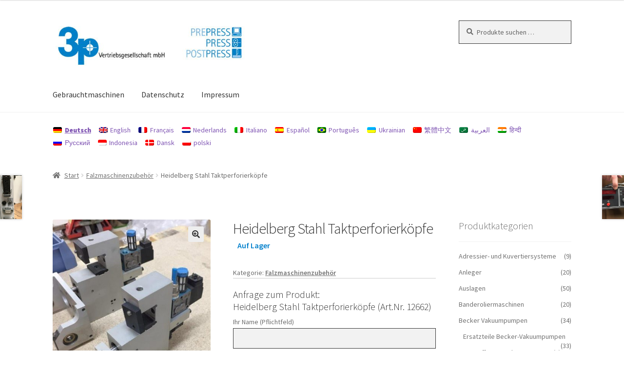

--- FILE ---
content_type: text/html; charset=UTF-8
request_url: https://www.3p-gmbh.de/produkt/heidelberg-stahl-taktperforierkoepfe/
body_size: 23360
content:
<!DOCTYPE html>
<html lang="de-DE">
<head>
<meta charset="UTF-8">
<meta name="viewport" content="width=device-width, initial-scale=1, maximum-scale=2.0">
<link rel="profile" href="http://gmpg.org/xfn/11">
<link rel="pingback" href="https://www.3p-gmbh.de/xmlrpc.php">

<title>Heidelberg Stahl Taktperforierköpfe &#8211; 3p Vertriebsgesellschaft mbH</title>
<meta name='robots' content='max-image-preview:large' />

<!-- Google Tag Manager for WordPress by gtm4wp.com -->
<script data-cfasync="false" data-pagespeed-no-defer>
	var gtm4wp_datalayer_name = "dataLayer";
	var dataLayer = dataLayer || [];
	const gtm4wp_use_sku_instead = false;
	const gtm4wp_currency = 'EUR';
	const gtm4wp_product_per_impression = 10;
	const gtm4wp_clear_ecommerce = false;
	const gtm4wp_datalayer_max_timeout = 2000;
</script>
<!-- End Google Tag Manager for WordPress by gtm4wp.com --><script>window._wca = window._wca || [];</script>
<link rel='dns-prefetch' href='//stats.wp.com' />

<link rel='preconnect' href='//c0.wp.com' />
<link rel="alternate" type="application/rss+xml" title="3p Vertriebsgesellschaft mbH &raquo; Feed" href="https://www.3p-gmbh.de/feed/" />
<link rel="alternate" type="application/rss+xml" title="3p Vertriebsgesellschaft mbH &raquo; Kommentar-Feed" href="https://www.3p-gmbh.de/comments/feed/" />
<link rel="alternate" title="oEmbed (JSON)" type="application/json+oembed" href="https://www.3p-gmbh.de/wp-json/oembed/1.0/embed?url=https%3A%2F%2Fwww.3p-gmbh.de%2Fprodukt%2Fheidelberg-stahl-taktperforierkoepfe%2F" />
<link rel="alternate" title="oEmbed (XML)" type="text/xml+oembed" href="https://www.3p-gmbh.de/wp-json/oembed/1.0/embed?url=https%3A%2F%2Fwww.3p-gmbh.de%2Fprodukt%2Fheidelberg-stahl-taktperforierkoepfe%2F&#038;format=xml" />
<style id='wp-img-auto-sizes-contain-inline-css'>
img:is([sizes=auto i],[sizes^="auto," i]){contain-intrinsic-size:3000px 1500px}
/*# sourceURL=wp-img-auto-sizes-contain-inline-css */
</style>
<style id='wp-emoji-styles-inline-css'>

	img.wp-smiley, img.emoji {
		display: inline !important;
		border: none !important;
		box-shadow: none !important;
		height: 1em !important;
		width: 1em !important;
		margin: 0 0.07em !important;
		vertical-align: -0.1em !important;
		background: none !important;
		padding: 0 !important;
	}
/*# sourceURL=wp-emoji-styles-inline-css */
</style>
<link rel='stylesheet' id='wp-block-library-css' href='https://c0.wp.com/c/6.9/wp-includes/css/dist/block-library/style.min.css' media='all' />
<style id='global-styles-inline-css'>
:root{--wp--preset--aspect-ratio--square: 1;--wp--preset--aspect-ratio--4-3: 4/3;--wp--preset--aspect-ratio--3-4: 3/4;--wp--preset--aspect-ratio--3-2: 3/2;--wp--preset--aspect-ratio--2-3: 2/3;--wp--preset--aspect-ratio--16-9: 16/9;--wp--preset--aspect-ratio--9-16: 9/16;--wp--preset--color--black: #000000;--wp--preset--color--cyan-bluish-gray: #abb8c3;--wp--preset--color--white: #ffffff;--wp--preset--color--pale-pink: #f78da7;--wp--preset--color--vivid-red: #cf2e2e;--wp--preset--color--luminous-vivid-orange: #ff6900;--wp--preset--color--luminous-vivid-amber: #fcb900;--wp--preset--color--light-green-cyan: #7bdcb5;--wp--preset--color--vivid-green-cyan: #00d084;--wp--preset--color--pale-cyan-blue: #8ed1fc;--wp--preset--color--vivid-cyan-blue: #0693e3;--wp--preset--color--vivid-purple: #9b51e0;--wp--preset--gradient--vivid-cyan-blue-to-vivid-purple: linear-gradient(135deg,rgb(6,147,227) 0%,rgb(155,81,224) 100%);--wp--preset--gradient--light-green-cyan-to-vivid-green-cyan: linear-gradient(135deg,rgb(122,220,180) 0%,rgb(0,208,130) 100%);--wp--preset--gradient--luminous-vivid-amber-to-luminous-vivid-orange: linear-gradient(135deg,rgb(252,185,0) 0%,rgb(255,105,0) 100%);--wp--preset--gradient--luminous-vivid-orange-to-vivid-red: linear-gradient(135deg,rgb(255,105,0) 0%,rgb(207,46,46) 100%);--wp--preset--gradient--very-light-gray-to-cyan-bluish-gray: linear-gradient(135deg,rgb(238,238,238) 0%,rgb(169,184,195) 100%);--wp--preset--gradient--cool-to-warm-spectrum: linear-gradient(135deg,rgb(74,234,220) 0%,rgb(151,120,209) 20%,rgb(207,42,186) 40%,rgb(238,44,130) 60%,rgb(251,105,98) 80%,rgb(254,248,76) 100%);--wp--preset--gradient--blush-light-purple: linear-gradient(135deg,rgb(255,206,236) 0%,rgb(152,150,240) 100%);--wp--preset--gradient--blush-bordeaux: linear-gradient(135deg,rgb(254,205,165) 0%,rgb(254,45,45) 50%,rgb(107,0,62) 100%);--wp--preset--gradient--luminous-dusk: linear-gradient(135deg,rgb(255,203,112) 0%,rgb(199,81,192) 50%,rgb(65,88,208) 100%);--wp--preset--gradient--pale-ocean: linear-gradient(135deg,rgb(255,245,203) 0%,rgb(182,227,212) 50%,rgb(51,167,181) 100%);--wp--preset--gradient--electric-grass: linear-gradient(135deg,rgb(202,248,128) 0%,rgb(113,206,126) 100%);--wp--preset--gradient--midnight: linear-gradient(135deg,rgb(2,3,129) 0%,rgb(40,116,252) 100%);--wp--preset--font-size--small: 14px;--wp--preset--font-size--medium: 23px;--wp--preset--font-size--large: 26px;--wp--preset--font-size--x-large: 42px;--wp--preset--font-size--normal: 16px;--wp--preset--font-size--huge: 37px;--wp--preset--spacing--20: 0.44rem;--wp--preset--spacing--30: 0.67rem;--wp--preset--spacing--40: 1rem;--wp--preset--spacing--50: 1.5rem;--wp--preset--spacing--60: 2.25rem;--wp--preset--spacing--70: 3.38rem;--wp--preset--spacing--80: 5.06rem;--wp--preset--shadow--natural: 6px 6px 9px rgba(0, 0, 0, 0.2);--wp--preset--shadow--deep: 12px 12px 50px rgba(0, 0, 0, 0.4);--wp--preset--shadow--sharp: 6px 6px 0px rgba(0, 0, 0, 0.2);--wp--preset--shadow--outlined: 6px 6px 0px -3px rgb(255, 255, 255), 6px 6px rgb(0, 0, 0);--wp--preset--shadow--crisp: 6px 6px 0px rgb(0, 0, 0);}:root :where(.is-layout-flow) > :first-child{margin-block-start: 0;}:root :where(.is-layout-flow) > :last-child{margin-block-end: 0;}:root :where(.is-layout-flow) > *{margin-block-start: 24px;margin-block-end: 0;}:root :where(.is-layout-constrained) > :first-child{margin-block-start: 0;}:root :where(.is-layout-constrained) > :last-child{margin-block-end: 0;}:root :where(.is-layout-constrained) > *{margin-block-start: 24px;margin-block-end: 0;}:root :where(.is-layout-flex){gap: 24px;}:root :where(.is-layout-grid){gap: 24px;}body .is-layout-flex{display: flex;}.is-layout-flex{flex-wrap: wrap;align-items: center;}.is-layout-flex > :is(*, div){margin: 0;}body .is-layout-grid{display: grid;}.is-layout-grid > :is(*, div){margin: 0;}.has-black-color{color: var(--wp--preset--color--black) !important;}.has-cyan-bluish-gray-color{color: var(--wp--preset--color--cyan-bluish-gray) !important;}.has-white-color{color: var(--wp--preset--color--white) !important;}.has-pale-pink-color{color: var(--wp--preset--color--pale-pink) !important;}.has-vivid-red-color{color: var(--wp--preset--color--vivid-red) !important;}.has-luminous-vivid-orange-color{color: var(--wp--preset--color--luminous-vivid-orange) !important;}.has-luminous-vivid-amber-color{color: var(--wp--preset--color--luminous-vivid-amber) !important;}.has-light-green-cyan-color{color: var(--wp--preset--color--light-green-cyan) !important;}.has-vivid-green-cyan-color{color: var(--wp--preset--color--vivid-green-cyan) !important;}.has-pale-cyan-blue-color{color: var(--wp--preset--color--pale-cyan-blue) !important;}.has-vivid-cyan-blue-color{color: var(--wp--preset--color--vivid-cyan-blue) !important;}.has-vivid-purple-color{color: var(--wp--preset--color--vivid-purple) !important;}.has-black-background-color{background-color: var(--wp--preset--color--black) !important;}.has-cyan-bluish-gray-background-color{background-color: var(--wp--preset--color--cyan-bluish-gray) !important;}.has-white-background-color{background-color: var(--wp--preset--color--white) !important;}.has-pale-pink-background-color{background-color: var(--wp--preset--color--pale-pink) !important;}.has-vivid-red-background-color{background-color: var(--wp--preset--color--vivid-red) !important;}.has-luminous-vivid-orange-background-color{background-color: var(--wp--preset--color--luminous-vivid-orange) !important;}.has-luminous-vivid-amber-background-color{background-color: var(--wp--preset--color--luminous-vivid-amber) !important;}.has-light-green-cyan-background-color{background-color: var(--wp--preset--color--light-green-cyan) !important;}.has-vivid-green-cyan-background-color{background-color: var(--wp--preset--color--vivid-green-cyan) !important;}.has-pale-cyan-blue-background-color{background-color: var(--wp--preset--color--pale-cyan-blue) !important;}.has-vivid-cyan-blue-background-color{background-color: var(--wp--preset--color--vivid-cyan-blue) !important;}.has-vivid-purple-background-color{background-color: var(--wp--preset--color--vivid-purple) !important;}.has-black-border-color{border-color: var(--wp--preset--color--black) !important;}.has-cyan-bluish-gray-border-color{border-color: var(--wp--preset--color--cyan-bluish-gray) !important;}.has-white-border-color{border-color: var(--wp--preset--color--white) !important;}.has-pale-pink-border-color{border-color: var(--wp--preset--color--pale-pink) !important;}.has-vivid-red-border-color{border-color: var(--wp--preset--color--vivid-red) !important;}.has-luminous-vivid-orange-border-color{border-color: var(--wp--preset--color--luminous-vivid-orange) !important;}.has-luminous-vivid-amber-border-color{border-color: var(--wp--preset--color--luminous-vivid-amber) !important;}.has-light-green-cyan-border-color{border-color: var(--wp--preset--color--light-green-cyan) !important;}.has-vivid-green-cyan-border-color{border-color: var(--wp--preset--color--vivid-green-cyan) !important;}.has-pale-cyan-blue-border-color{border-color: var(--wp--preset--color--pale-cyan-blue) !important;}.has-vivid-cyan-blue-border-color{border-color: var(--wp--preset--color--vivid-cyan-blue) !important;}.has-vivid-purple-border-color{border-color: var(--wp--preset--color--vivid-purple) !important;}.has-vivid-cyan-blue-to-vivid-purple-gradient-background{background: var(--wp--preset--gradient--vivid-cyan-blue-to-vivid-purple) !important;}.has-light-green-cyan-to-vivid-green-cyan-gradient-background{background: var(--wp--preset--gradient--light-green-cyan-to-vivid-green-cyan) !important;}.has-luminous-vivid-amber-to-luminous-vivid-orange-gradient-background{background: var(--wp--preset--gradient--luminous-vivid-amber-to-luminous-vivid-orange) !important;}.has-luminous-vivid-orange-to-vivid-red-gradient-background{background: var(--wp--preset--gradient--luminous-vivid-orange-to-vivid-red) !important;}.has-very-light-gray-to-cyan-bluish-gray-gradient-background{background: var(--wp--preset--gradient--very-light-gray-to-cyan-bluish-gray) !important;}.has-cool-to-warm-spectrum-gradient-background{background: var(--wp--preset--gradient--cool-to-warm-spectrum) !important;}.has-blush-light-purple-gradient-background{background: var(--wp--preset--gradient--blush-light-purple) !important;}.has-blush-bordeaux-gradient-background{background: var(--wp--preset--gradient--blush-bordeaux) !important;}.has-luminous-dusk-gradient-background{background: var(--wp--preset--gradient--luminous-dusk) !important;}.has-pale-ocean-gradient-background{background: var(--wp--preset--gradient--pale-ocean) !important;}.has-electric-grass-gradient-background{background: var(--wp--preset--gradient--electric-grass) !important;}.has-midnight-gradient-background{background: var(--wp--preset--gradient--midnight) !important;}.has-small-font-size{font-size: var(--wp--preset--font-size--small) !important;}.has-medium-font-size{font-size: var(--wp--preset--font-size--medium) !important;}.has-large-font-size{font-size: var(--wp--preset--font-size--large) !important;}.has-x-large-font-size{font-size: var(--wp--preset--font-size--x-large) !important;}
/*# sourceURL=global-styles-inline-css */
</style>

<style id='classic-theme-styles-inline-css'>
/*! This file is auto-generated */
.wp-block-button__link{color:#fff;background-color:#32373c;border-radius:9999px;box-shadow:none;text-decoration:none;padding:calc(.667em + 2px) calc(1.333em + 2px);font-size:1.125em}.wp-block-file__button{background:#32373c;color:#fff;text-decoration:none}
/*# sourceURL=/wp-includes/css/classic-themes.min.css */
</style>
<link rel='stylesheet' id='storefront-gutenberg-blocks-css' href='https://www.3p-gmbh.de/wp-content/themes/storefront/assets/css/base/gutenberg-blocks.css?ver=4.6.2' media='all' />
<style id='storefront-gutenberg-blocks-inline-css'>

				.wp-block-button__link:not(.has-text-color) {
					color: #333333;
				}

				.wp-block-button__link:not(.has-text-color):hover,
				.wp-block-button__link:not(.has-text-color):focus,
				.wp-block-button__link:not(.has-text-color):active {
					color: #333333;
				}

				.wp-block-button__link:not(.has-background) {
					background-color: #eeeeee;
				}

				.wp-block-button__link:not(.has-background):hover,
				.wp-block-button__link:not(.has-background):focus,
				.wp-block-button__link:not(.has-background):active {
					border-color: #d5d5d5;
					background-color: #d5d5d5;
				}

				.wc-block-grid__products .wc-block-grid__product .wp-block-button__link {
					background-color: #eeeeee;
					border-color: #eeeeee;
					color: #333333;
				}

				.wp-block-quote footer,
				.wp-block-quote cite,
				.wp-block-quote__citation {
					color: #6d6d6d;
				}

				.wp-block-pullquote cite,
				.wp-block-pullquote footer,
				.wp-block-pullquote__citation {
					color: #6d6d6d;
				}

				.wp-block-image figcaption {
					color: #6d6d6d;
				}

				.wp-block-separator.is-style-dots::before {
					color: #333333;
				}

				.wp-block-file a.wp-block-file__button {
					color: #333333;
					background-color: #eeeeee;
					border-color: #eeeeee;
				}

				.wp-block-file a.wp-block-file__button:hover,
				.wp-block-file a.wp-block-file__button:focus,
				.wp-block-file a.wp-block-file__button:active {
					color: #333333;
					background-color: #d5d5d5;
				}

				.wp-block-code,
				.wp-block-preformatted pre {
					color: #6d6d6d;
				}

				.wp-block-table:not( .has-background ):not( .is-style-stripes ) tbody tr:nth-child(2n) td {
					background-color: #fdfdfd;
				}

				.wp-block-cover .wp-block-cover__inner-container h1:not(.has-text-color),
				.wp-block-cover .wp-block-cover__inner-container h2:not(.has-text-color),
				.wp-block-cover .wp-block-cover__inner-container h3:not(.has-text-color),
				.wp-block-cover .wp-block-cover__inner-container h4:not(.has-text-color),
				.wp-block-cover .wp-block-cover__inner-container h5:not(.has-text-color),
				.wp-block-cover .wp-block-cover__inner-container h6:not(.has-text-color) {
					color: #000000;
				}

				div.wc-block-components-price-slider__range-input-progress,
				.rtl .wc-block-components-price-slider__range-input-progress {
					--range-color: #7f54b3;
				}

				/* Target only IE11 */
				@media all and (-ms-high-contrast: none), (-ms-high-contrast: active) {
					.wc-block-components-price-slider__range-input-progress {
						background: #7f54b3;
					}
				}

				.wc-block-components-button:not(.is-link) {
					background-color: #333333;
					color: #ffffff;
				}

				.wc-block-components-button:not(.is-link):hover,
				.wc-block-components-button:not(.is-link):focus,
				.wc-block-components-button:not(.is-link):active {
					background-color: #1a1a1a;
					color: #ffffff;
				}

				.wc-block-components-button:not(.is-link):disabled {
					background-color: #333333;
					color: #ffffff;
				}

				.wc-block-cart__submit-container {
					background-color: #ffffff;
				}

				.wc-block-cart__submit-container::before {
					color: rgba(220,220,220,0.5);
				}

				.wc-block-components-order-summary-item__quantity {
					background-color: #ffffff;
					border-color: #6d6d6d;
					box-shadow: 0 0 0 2px #ffffff;
					color: #6d6d6d;
				}
			
/*# sourceURL=storefront-gutenberg-blocks-inline-css */
</style>
<link rel='stylesheet' id='contact-form-7-css' href='https://www.3p-gmbh.de/wp-content/plugins/contact-form-7/includes/css/styles.css?ver=6.1.4' media='all' />
<style id='contact-form-7-inline-css'>
.wpcf7 .wpcf7-recaptcha iframe {margin-bottom: 0;}.wpcf7 .wpcf7-recaptcha[data-align="center"] > div {margin: 0 auto;}.wpcf7 .wpcf7-recaptcha[data-align="right"] > div {margin: 0 0 0 auto;}
/*# sourceURL=contact-form-7-inline-css */
</style>
<link rel='stylesheet' id='wqoecf-front-woo-quote-css' href='https://www.3p-gmbh.de/wp-content/plugins/woo-quote-or-enquiry-contact-form-7/assets/css/wqoecf-front-style.css?ver=3.4.3' media='all' />
<link rel='stylesheet' id='photoswipe-css' href='https://c0.wp.com/p/woocommerce/10.4.3/assets/css/photoswipe/photoswipe.min.css' media='all' />
<link rel='stylesheet' id='photoswipe-default-skin-css' href='https://c0.wp.com/p/woocommerce/10.4.3/assets/css/photoswipe/default-skin/default-skin.min.css' media='all' />
<style id='woocommerce-inline-inline-css'>
.woocommerce form .form-row .required { visibility: visible; }
/*# sourceURL=woocommerce-inline-inline-css */
</style>
<link rel='stylesheet' id='math-captcha-frontend-css' href='https://www.3p-gmbh.de/wp-content/plugins/wp-math-captcha/css/frontend.css?ver=6.9' media='all' />
<link rel='stylesheet' id='aws-style-css' href='https://www.3p-gmbh.de/wp-content/plugins/advanced-woo-search/assets/css/common.min.css?ver=3.49' media='all' />
<link rel='stylesheet' id='wpml-legacy-horizontal-list-0-css' href='https://www.3p-gmbh.de/wp-content/plugins/sitepress-multilingual-cms/templates/language-switchers/legacy-list-horizontal/style.min.css?ver=1' media='all' />
<link rel='stylesheet' id='cms-navigation-style-base-css' href='https://www.3p-gmbh.de/wp-content/plugins/wpml-cms-nav/res/css/cms-navigation-base.css?ver=1.5.6' media='screen' />
<link rel='stylesheet' id='cms-navigation-style-css' href='https://www.3p-gmbh.de/wp-content/plugins/wpml-cms-nav/res/css/cms-navigation.css?ver=1.5.6' media='screen' />
<link rel='stylesheet' id='ywctm-frontend-css' href='https://www.3p-gmbh.de/wp-content/plugins/yith-woocommerce-catalog-mode/assets/css/frontend.min.css?ver=2.51.0' media='all' />
<style id='ywctm-frontend-inline-css'>
form.cart button.single_add_to_cart_button, .ppc-button-wrapper, .wc-ppcp-paylater-msg__container, form.cart .quantity, .storefront-sticky-add-to-cart__content-button, .widget.woocommerce.widget_shopping_cart, .site-header-cart.menu{display: none !important}
/*# sourceURL=ywctm-frontend-inline-css */
</style>
<link rel='stylesheet' id='storefront-style-css' href='https://www.3p-gmbh.de/wp-content/themes/storefront/style.css?ver=4.6.2' media='all' />
<style id='storefront-style-inline-css'>

			.main-navigation ul li a,
			.site-title a,
			ul.menu li a,
			.site-branding h1 a,
			button.menu-toggle,
			button.menu-toggle:hover,
			.handheld-navigation .dropdown-toggle {
				color: #333333;
			}

			button.menu-toggle,
			button.menu-toggle:hover {
				border-color: #333333;
			}

			.main-navigation ul li a:hover,
			.main-navigation ul li:hover > a,
			.site-title a:hover,
			.site-header ul.menu li.current-menu-item > a {
				color: #747474;
			}

			table:not( .has-background ) th {
				background-color: #f8f8f8;
			}

			table:not( .has-background ) tbody td {
				background-color: #fdfdfd;
			}

			table:not( .has-background ) tbody tr:nth-child(2n) td,
			fieldset,
			fieldset legend {
				background-color: #fbfbfb;
			}

			.site-header,
			.secondary-navigation ul ul,
			.main-navigation ul.menu > li.menu-item-has-children:after,
			.secondary-navigation ul.menu ul,
			.storefront-handheld-footer-bar,
			.storefront-handheld-footer-bar ul li > a,
			.storefront-handheld-footer-bar ul li.search .site-search,
			button.menu-toggle,
			button.menu-toggle:hover {
				background-color: #ffffff;
			}

			p.site-description,
			.site-header,
			.storefront-handheld-footer-bar {
				color: #404040;
			}

			button.menu-toggle:after,
			button.menu-toggle:before,
			button.menu-toggle span:before {
				background-color: #333333;
			}

			h1, h2, h3, h4, h5, h6, .wc-block-grid__product-title {
				color: #333333;
			}

			.widget h1 {
				border-bottom-color: #333333;
			}

			body,
			.secondary-navigation a {
				color: #6d6d6d;
			}

			.widget-area .widget a,
			.hentry .entry-header .posted-on a,
			.hentry .entry-header .post-author a,
			.hentry .entry-header .post-comments a,
			.hentry .entry-header .byline a {
				color: #727272;
			}

			a {
				color: #7f54b3;
			}

			a:focus,
			button:focus,
			.button.alt:focus,
			input:focus,
			textarea:focus,
			input[type="button"]:focus,
			input[type="reset"]:focus,
			input[type="submit"]:focus,
			input[type="email"]:focus,
			input[type="tel"]:focus,
			input[type="url"]:focus,
			input[type="password"]:focus,
			input[type="search"]:focus {
				outline-color: #7f54b3;
			}

			button, input[type="button"], input[type="reset"], input[type="submit"], .button, .widget a.button {
				background-color: #eeeeee;
				border-color: #eeeeee;
				color: #333333;
			}

			button:hover, input[type="button"]:hover, input[type="reset"]:hover, input[type="submit"]:hover, .button:hover, .widget a.button:hover {
				background-color: #d5d5d5;
				border-color: #d5d5d5;
				color: #333333;
			}

			button.alt, input[type="button"].alt, input[type="reset"].alt, input[type="submit"].alt, .button.alt, .widget-area .widget a.button.alt {
				background-color: #333333;
				border-color: #333333;
				color: #ffffff;
			}

			button.alt:hover, input[type="button"].alt:hover, input[type="reset"].alt:hover, input[type="submit"].alt:hover, .button.alt:hover, .widget-area .widget a.button.alt:hover {
				background-color: #1a1a1a;
				border-color: #1a1a1a;
				color: #ffffff;
			}

			.pagination .page-numbers li .page-numbers.current {
				background-color: #e6e6e6;
				color: #636363;
			}

			#comments .comment-list .comment-content .comment-text {
				background-color: #f8f8f8;
			}

			.site-footer {
				background-color: #f0f0f0;
				color: #6d6d6d;
			}

			.site-footer a:not(.button):not(.components-button) {
				color: #333333;
			}

			.site-footer .storefront-handheld-footer-bar a:not(.button):not(.components-button) {
				color: #333333;
			}

			.site-footer h1, .site-footer h2, .site-footer h3, .site-footer h4, .site-footer h5, .site-footer h6, .site-footer .widget .widget-title, .site-footer .widget .widgettitle {
				color: #333333;
			}

			.page-template-template-homepage.has-post-thumbnail .type-page.has-post-thumbnail .entry-title {
				color: #000000;
			}

			.page-template-template-homepage.has-post-thumbnail .type-page.has-post-thumbnail .entry-content {
				color: #000000;
			}

			@media screen and ( min-width: 768px ) {
				.secondary-navigation ul.menu a:hover {
					color: #595959;
				}

				.secondary-navigation ul.menu a {
					color: #404040;
				}

				.main-navigation ul.menu ul.sub-menu,
				.main-navigation ul.nav-menu ul.children {
					background-color: #f0f0f0;
				}

				.site-header {
					border-bottom-color: #f0f0f0;
				}
			}

				.sp-fixed-width .site {
					background-color:#ffffff;
				}
			

				.checkout-slides .sp-checkout-control-nav li a:after {
					background-color:#ffffff;
					border: 4px solid #d7d7d7;
				}

				.checkout-slides .sp-checkout-control-nav li:nth-child(2) a.flex-active:after {
					border: 4px solid #d7d7d7;
				}

				.checkout-slides .sp-checkout-control-nav li a:before,
				.checkout-slides .sp-checkout-control-nav li:nth-child(2) a.flex-active:before  {
					background-color:#d7d7d7;
				}

				.checkout-slides .sp-checkout-control-nav li:nth-child(2) a:before {
					background-color:#ebebeb;
				}

				.checkout-slides .sp-checkout-control-nav li:nth-child(2) a:after {
					border: 4px solid #ebebeb;
				}
			
/*# sourceURL=storefront-style-inline-css */
</style>
<link rel='stylesheet' id='storefront-icons-css' href='https://www.3p-gmbh.de/wp-content/themes/storefront/assets/css/base/icons.css?ver=4.6.2' media='all' />
<link rel='stylesheet' id='storefront-fonts-css' href='//www.3p-gmbh.de/wp-content/uploads/omgf/storefront-fonts/storefront-fonts.css?ver=1665988941' media='all' />
<link rel='stylesheet' id='storefront-jetpack-widgets-css' href='https://www.3p-gmbh.de/wp-content/themes/storefront/assets/css/jetpack/widgets.css?ver=4.6.2' media='all' />
<link rel='stylesheet' id='storefront-woocommerce-style-css' href='https://www.3p-gmbh.de/wp-content/themes/storefront/assets/css/woocommerce/woocommerce.css?ver=4.6.2' media='all' />
<style id='storefront-woocommerce-style-inline-css'>
@font-face {
				font-family: star;
				src: url(https://www.3p-gmbh.de/wp-content/plugins/woocommerce/assets/fonts/star.eot);
				src:
					url(https://www.3p-gmbh.de/wp-content/plugins/woocommerce/assets/fonts/star.eot?#iefix) format("embedded-opentype"),
					url(https://www.3p-gmbh.de/wp-content/plugins/woocommerce/assets/fonts/star.woff) format("woff"),
					url(https://www.3p-gmbh.de/wp-content/plugins/woocommerce/assets/fonts/star.ttf) format("truetype"),
					url(https://www.3p-gmbh.de/wp-content/plugins/woocommerce/assets/fonts/star.svg#star) format("svg");
				font-weight: 400;
				font-style: normal;
			}
			@font-face {
				font-family: WooCommerce;
				src: url(https://www.3p-gmbh.de/wp-content/plugins/woocommerce/assets/fonts/WooCommerce.eot);
				src:
					url(https://www.3p-gmbh.de/wp-content/plugins/woocommerce/assets/fonts/WooCommerce.eot?#iefix) format("embedded-opentype"),
					url(https://www.3p-gmbh.de/wp-content/plugins/woocommerce/assets/fonts/WooCommerce.woff) format("woff"),
					url(https://www.3p-gmbh.de/wp-content/plugins/woocommerce/assets/fonts/WooCommerce.ttf) format("truetype"),
					url(https://www.3p-gmbh.de/wp-content/plugins/woocommerce/assets/fonts/WooCommerce.svg#WooCommerce) format("svg");
				font-weight: 400;
				font-style: normal;
			}

			a.cart-contents,
			.site-header-cart .widget_shopping_cart a {
				color: #333333;
			}

			a.cart-contents:hover,
			.site-header-cart .widget_shopping_cart a:hover,
			.site-header-cart:hover > li > a {
				color: #747474;
			}

			table.cart td.product-remove,
			table.cart td.actions {
				border-top-color: #ffffff;
			}

			.storefront-handheld-footer-bar ul li.cart .count {
				background-color: #333333;
				color: #ffffff;
				border-color: #ffffff;
			}

			.woocommerce-tabs ul.tabs li.active a,
			ul.products li.product .price,
			.onsale,
			.wc-block-grid__product-onsale,
			.widget_search form:before,
			.widget_product_search form:before {
				color: #6d6d6d;
			}

			.woocommerce-breadcrumb a,
			a.woocommerce-review-link,
			.product_meta a {
				color: #727272;
			}

			.wc-block-grid__product-onsale,
			.onsale {
				border-color: #6d6d6d;
			}

			.star-rating span:before,
			.quantity .plus, .quantity .minus,
			p.stars a:hover:after,
			p.stars a:after,
			.star-rating span:before,
			#payment .payment_methods li input[type=radio]:first-child:checked+label:before {
				color: #7f54b3;
			}

			.widget_price_filter .ui-slider .ui-slider-range,
			.widget_price_filter .ui-slider .ui-slider-handle {
				background-color: #7f54b3;
			}

			.order_details {
				background-color: #f8f8f8;
			}

			.order_details > li {
				border-bottom: 1px dotted #e3e3e3;
			}

			.order_details:before,
			.order_details:after {
				background: -webkit-linear-gradient(transparent 0,transparent 0),-webkit-linear-gradient(135deg,#f8f8f8 33.33%,transparent 33.33%),-webkit-linear-gradient(45deg,#f8f8f8 33.33%,transparent 33.33%)
			}

			#order_review {
				background-color: #ffffff;
			}

			#payment .payment_methods > li .payment_box,
			#payment .place-order {
				background-color: #fafafa;
			}

			#payment .payment_methods > li:not(.woocommerce-notice) {
				background-color: #f5f5f5;
			}

			#payment .payment_methods > li:not(.woocommerce-notice):hover {
				background-color: #f0f0f0;
			}

			.woocommerce-pagination .page-numbers li .page-numbers.current {
				background-color: #e6e6e6;
				color: #636363;
			}

			.wc-block-grid__product-onsale,
			.onsale,
			.woocommerce-pagination .page-numbers li .page-numbers:not(.current) {
				color: #6d6d6d;
			}

			p.stars a:before,
			p.stars a:hover~a:before,
			p.stars.selected a.active~a:before {
				color: #6d6d6d;
			}

			p.stars.selected a.active:before,
			p.stars:hover a:before,
			p.stars.selected a:not(.active):before,
			p.stars.selected a.active:before {
				color: #7f54b3;
			}

			.single-product div.product .woocommerce-product-gallery .woocommerce-product-gallery__trigger {
				background-color: #eeeeee;
				color: #333333;
			}

			.single-product div.product .woocommerce-product-gallery .woocommerce-product-gallery__trigger:hover {
				background-color: #d5d5d5;
				border-color: #d5d5d5;
				color: #333333;
			}

			.button.added_to_cart:focus,
			.button.wc-forward:focus {
				outline-color: #7f54b3;
			}

			.added_to_cart,
			.site-header-cart .widget_shopping_cart a.button,
			.wc-block-grid__products .wc-block-grid__product .wp-block-button__link {
				background-color: #eeeeee;
				border-color: #eeeeee;
				color: #333333;
			}

			.added_to_cart:hover,
			.site-header-cart .widget_shopping_cart a.button:hover,
			.wc-block-grid__products .wc-block-grid__product .wp-block-button__link:hover {
				background-color: #d5d5d5;
				border-color: #d5d5d5;
				color: #333333;
			}

			.added_to_cart.alt, .added_to_cart, .widget a.button.checkout {
				background-color: #333333;
				border-color: #333333;
				color: #ffffff;
			}

			.added_to_cart.alt:hover, .added_to_cart:hover, .widget a.button.checkout:hover {
				background-color: #1a1a1a;
				border-color: #1a1a1a;
				color: #ffffff;
			}

			.button.loading {
				color: #eeeeee;
			}

			.button.loading:hover {
				background-color: #eeeeee;
			}

			.button.loading:after {
				color: #333333;
			}

			@media screen and ( min-width: 768px ) {
				.site-header-cart .widget_shopping_cart,
				.site-header .product_list_widget li .quantity {
					color: #404040;
				}

				.site-header-cart .widget_shopping_cart .buttons,
				.site-header-cart .widget_shopping_cart .total {
					background-color: #f5f5f5;
				}

				.site-header-cart .widget_shopping_cart {
					background-color: #f0f0f0;
				}
			}
				.storefront-product-pagination a {
					color: #6d6d6d;
					background-color: #ffffff;
				}
				.storefront-sticky-add-to-cart {
					color: #6d6d6d;
					background-color: #ffffff;
				}

				.storefront-sticky-add-to-cart a:not(.button) {
					color: #333333;
				}

				.woocommerce-message {
					background-color: #0f834d !important;
					color: #ffffff !important;
				}

				.woocommerce-message a,
				.woocommerce-message a:hover,
				.woocommerce-message .button,
				.woocommerce-message .button:hover {
					color: #ffffff !important;
				}

				.woocommerce-info {
					background-color: #3D9CD2 !important;
					color: #ffffff !important;
				}

				.woocommerce-info a,
				.woocommerce-info a:hover,
				.woocommerce-info .button,
				.woocommerce-info .button:hover {
					color: #ffffff !important;
				}

				.woocommerce-error {
					background-color: #e2401c !important;
					color: #ffffff !important;
				}

				.woocommerce-error a,
				.woocommerce-error a:hover,
				.woocommerce-error .button,
				.woocommerce-error .button:hover {
					color: #ffffff !important;
				}

			

				.star-rating span:before,
				.star-rating:before {
					color: #FFA200 !important;
				}

				.star-rating:before {
					opacity: 0.25 !important;
				}
			
/*# sourceURL=storefront-woocommerce-style-inline-css */
</style>
<link rel='stylesheet' id='storefront-child-style-css' href='https://www.3p-gmbh.de/wp-content/themes/storefront-child/style.css?ver=2.5.1.1563179470' media='all' />
<link rel='stylesheet' id='storefront-woocommerce-brands-style-css' href='https://www.3p-gmbh.de/wp-content/themes/storefront/assets/css/woocommerce/extensions/brands.css?ver=4.6.2' media='all' />
<link rel='stylesheet' id='sp-header-frontend-css' href='https://www.3p-gmbh.de/wp-content/plugins/storefront-powerpack/includes/customizer/header/assets/css/sp-header-frontend.css?ver=1.6.3' media='all' />
<link rel='stylesheet' id='sp-styles-css' href='https://www.3p-gmbh.de/wp-content/plugins/storefront-powerpack/assets/css/style.css?ver=1.6.3' media='all' />
<link rel='stylesheet' id='sfb-styles-css' href='https://www.3p-gmbh.de/wp-content/plugins/storefront-footer-bar/assets/css/style.css?ver=6.9' media='all' />
<style id='sfb-styles-inline-css'>

		.sfb-footer-bar {
			background-color: #2c2d33;
		}

		.sfb-footer-bar .widget {
			color: #9aa0a7;
		}

		.sfb-footer-bar .widget h1,
		.sfb-footer-bar .widget h2,
		.sfb-footer-bar .widget h3,
		.sfb-footer-bar .widget h4,
		.sfb-footer-bar .widget h5,
		.sfb-footer-bar .widget h6 {
			color: #ffffff;
		}

		.sfb-footer-bar .widget a {
			color: #ffffff;
		}
/*# sourceURL=sfb-styles-inline-css */
</style>
<link rel='stylesheet' id='storefront-mega-menus-frontend-css' href='https://www.3p-gmbh.de/wp-content/plugins/storefront-mega-menus/assets/css/frontend.css?ver=1.6.2' media='all' />
<style id='storefront-mega-menus-frontend-inline-css'>

			.smm-mega-menu {
				background-color: #ffffff;
			}

			.main-navigation ul li.smm-active .smm-mega-menu a.button {
				background-color: #eeeeee !important;
				border-color: #eeeeee !important;
				color: #333333 !important;
			}

			.main-navigation ul li.smm-active .smm-mega-menu a.button:hover {
				background-color: #d5d5d5 !important;
				border-color: #d5d5d5 !important;
				color: #333333 !important;
			}

			.main-navigation ul li.smm-active .smm-mega-menu a.added_to_cart {
				background-color: #333333 !important;
				border-color: #333333 !important;
				color: #ffffff !important;
			}

			.main-navigation ul li.smm-active .smm-mega-menu a.added_to_cart:hover {
				background-color: #1a1a1a !important;
				border-color: #1a1a1a !important;
				color: #ffffff !important;
			}

			.main-navigation ul li.smm-active .widget h3.widget-title,
			.main-navigation ul li.smm-active li ul.products li.product h3 {
				color: #404040;
			}

			.main-navigation ul li.smm-active ul.sub-menu li a {
				color: #333333;
			}
/*# sourceURL=storefront-mega-menus-frontend-inline-css */
</style>
<script src="https://c0.wp.com/c/6.9/wp-includes/js/jquery/jquery.min.js" id="jquery-core-js"></script>
<script src="https://c0.wp.com/c/6.9/wp-includes/js/jquery/jquery-migrate.min.js" id="jquery-migrate-js"></script>
<script src="https://c0.wp.com/p/woocommerce/10.4.3/assets/js/jquery-blockui/jquery.blockUI.min.js" id="wc-jquery-blockui-js" defer data-wp-strategy="defer"></script>
<script id="wc-add-to-cart-js-extra">
var wc_add_to_cart_params = {"ajax_url":"/wp-admin/admin-ajax.php","wc_ajax_url":"/?wc-ajax=%%endpoint%%","i18n_view_cart":"Warenkorb anzeigen","cart_url":"https://www.3p-gmbh.de/warenkorb/","is_cart":"","cart_redirect_after_add":"no"};
//# sourceURL=wc-add-to-cart-js-extra
</script>
<script src="https://c0.wp.com/p/woocommerce/10.4.3/assets/js/frontend/add-to-cart.min.js" id="wc-add-to-cart-js" defer data-wp-strategy="defer"></script>
<script src="https://c0.wp.com/p/woocommerce/10.4.3/assets/js/zoom/jquery.zoom.min.js" id="wc-zoom-js" defer data-wp-strategy="defer"></script>
<script src="https://c0.wp.com/p/woocommerce/10.4.3/assets/js/flexslider/jquery.flexslider.min.js" id="wc-flexslider-js" defer data-wp-strategy="defer"></script>
<script src="https://c0.wp.com/p/woocommerce/10.4.3/assets/js/photoswipe/photoswipe.min.js" id="wc-photoswipe-js" defer data-wp-strategy="defer"></script>
<script src="https://c0.wp.com/p/woocommerce/10.4.3/assets/js/photoswipe/photoswipe-ui-default.min.js" id="wc-photoswipe-ui-default-js" defer data-wp-strategy="defer"></script>
<script id="wc-single-product-js-extra">
var wc_single_product_params = {"i18n_required_rating_text":"Bitte w\u00e4hle eine Bewertung","i18n_rating_options":["1 von 5\u00a0Sternen","2 von 5\u00a0Sternen","3 von 5\u00a0Sternen","4 von 5\u00a0Sternen","5 von 5\u00a0Sternen"],"i18n_product_gallery_trigger_text":"Bildergalerie im Vollbildmodus anzeigen","review_rating_required":"yes","flexslider":{"rtl":false,"animation":"slide","smoothHeight":true,"directionNav":false,"controlNav":"thumbnails","slideshow":false,"animationSpeed":500,"animationLoop":false,"allowOneSlide":false},"zoom_enabled":"1","zoom_options":[],"photoswipe_enabled":"1","photoswipe_options":{"shareEl":false,"closeOnScroll":false,"history":false,"hideAnimationDuration":0,"showAnimationDuration":0},"flexslider_enabled":"1"};
//# sourceURL=wc-single-product-js-extra
</script>
<script src="https://c0.wp.com/p/woocommerce/10.4.3/assets/js/frontend/single-product.min.js" id="wc-single-product-js" defer data-wp-strategy="defer"></script>
<script src="https://c0.wp.com/p/woocommerce/10.4.3/assets/js/js-cookie/js.cookie.min.js" id="wc-js-cookie-js" defer data-wp-strategy="defer"></script>
<script id="woocommerce-js-extra">
var woocommerce_params = {"ajax_url":"/wp-admin/admin-ajax.php","wc_ajax_url":"/?wc-ajax=%%endpoint%%","i18n_password_show":"Passwort anzeigen","i18n_password_hide":"Passwort ausblenden"};
//# sourceURL=woocommerce-js-extra
</script>
<script src="https://c0.wp.com/p/woocommerce/10.4.3/assets/js/frontend/woocommerce.min.js" id="woocommerce-js" defer data-wp-strategy="defer"></script>
<script id="wc-cart-fragments-js-extra">
var wc_cart_fragments_params = {"ajax_url":"/wp-admin/admin-ajax.php","wc_ajax_url":"/?wc-ajax=%%endpoint%%","cart_hash_key":"wc_cart_hash_730434ef34b2cf792f1db44b74177f91-de","fragment_name":"wc_fragments_730434ef34b2cf792f1db44b74177f91","request_timeout":"5000"};
//# sourceURL=wc-cart-fragments-js-extra
</script>
<script src="https://c0.wp.com/p/woocommerce/10.4.3/assets/js/frontend/cart-fragments.min.js" id="wc-cart-fragments-js" defer data-wp-strategy="defer"></script>
<script src="https://stats.wp.com/s-202604.js" id="woocommerce-analytics-js" defer data-wp-strategy="defer"></script>
<link rel="https://api.w.org/" href="https://www.3p-gmbh.de/wp-json/" /><link rel="alternate" title="JSON" type="application/json" href="https://www.3p-gmbh.de/wp-json/wp/v2/product/12662" /><link rel="EditURI" type="application/rsd+xml" title="RSD" href="https://www.3p-gmbh.de/xmlrpc.php?rsd" />
<meta name="generator" content="WordPress 6.9" />
<meta name="generator" content="WooCommerce 10.4.3" />
<link rel="canonical" href="https://www.3p-gmbh.de/produkt/heidelberg-stahl-taktperforierkoepfe/" />
<link rel='shortlink' href='https://www.3p-gmbh.de/?p=12662' />
<meta name="generator" content="WPML ver:4.8.6 stt:5,61,12,37,1,4,3,21,25,27,40,42,45,2,54;" />
	<style>
					.woocommerce a.wqoecf_enquiry_button {
			background-color: #289dcc;
			}
			</style> 
		<style>img#wpstats{display:none}</style>
		
<!-- Google Tag Manager for WordPress by gtm4wp.com -->
<!-- GTM Container placement set to automatic -->
<script data-cfasync="false" data-pagespeed-no-defer>
	var dataLayer_content = {"pagePostType":"product","pagePostType2":"single-product","pagePostAuthor":"Jens Paul","productRatingCounts":[],"productAverageRating":0,"productReviewCount":0,"productType":"simple","productIsVariable":0};
	dataLayer.push( dataLayer_content );
</script>
<script data-cfasync="false" data-pagespeed-no-defer>
(function(w,d,s,l,i){w[l]=w[l]||[];w[l].push({'gtm.start':
new Date().getTime(),event:'gtm.js'});var f=d.getElementsByTagName(s)[0],
j=d.createElement(s),dl=l!='dataLayer'?'&l='+l:'';j.async=true;j.src=
'//www.googletagmanager.com/gtm.js?id='+i+dl;f.parentNode.insertBefore(j,f);
})(window,document,'script','dataLayer','GTM-PSQ2NN4');
</script>
<!-- End Google Tag Manager for WordPress by gtm4wp.com --><!-- Analytics by WP Statistics - https://wp-statistics.com -->
	<noscript><style>.woocommerce-product-gallery{ opacity: 1 !important; }</style></noscript>
	<link rel="icon" href="https://www.3p-gmbh.de/wp-content/uploads/2019/07/3P.jpg" sizes="32x32" />
<link rel="icon" href="https://www.3p-gmbh.de/wp-content/uploads/2019/07/3P.jpg" sizes="192x192" />
<link rel="apple-touch-icon" href="https://www.3p-gmbh.de/wp-content/uploads/2019/07/3P.jpg" />
<meta name="msapplication-TileImage" content="https://www.3p-gmbh.de/wp-content/uploads/2019/07/3P.jpg" />
<style id="sccss">body, button, textarea { line-height:unset; }

/* Logo vergrößern */
.site-header .site-logo-anchor img, .site-header .site-logo-link img, .site-header .custom-logo-link img {
    width: 100%;
    max-width: 400px;
}


/* Warenkorb ausblenden */
a.et-cart-info {display: none;}

/* Menü ausblenden
.et_header_style_left #et-top-navigation nav>ul>li>a, .et_header_style_split #et-top-navigation nav>ul>li>a { display:none; }
nav#site-navigation{ display:none; }*/
li#menu-item-266{ display:none; }

a:focus, button:focus, .button.alt:focus, input:focus, textarea:focus, input[type="button"]:focus, input[type="reset"]:focus, input[type="submit"]:focus, input[type="email"]:focus, input[type="tel"]:focus, input[type="url"]:focus, input[type="password"]:focus, input[type="search"]:focus{
	outline: unset;
}

/**** Sprachmenü layout ***/
.wpml-ls-legacy-list-horizontal{ padding: 7px 0 7px 0; }
.wpml-ls-legacy-list-horizontal a{ padding: 5px 16px 6px 0; }
.wpml-ls-legacy-list-horizontal .wpml-ls-current-language .wpml-ls-native{ text-decoration: underline; font-weight: 800; }

/* Preis ausblenden - Detail */
.entry-summary p.price span { display:none; }
.woocommerce ul.products li.product .price, .woocommerce ul.products li.product .price del, .woocommerce-page ul.products li.product .price, .woocommerce-page ul.products li.product .price del{ display:none; }
p.price{ display:none; }
.single-product div.product form.cart{ display:none; }

/** Anfrage Formular, Überschrift **/
.promname textarea.product_beschreibung{
	border:none;
	background-color:white;
	padding:0;
	font-weight: 300;
	width: 390px;
	max-height: 88px;
  height: auto;
	resize: none;
}
.promname textarea:focus{ outline: none; }
.promtext h4{ margin:0; }
.promani{ position: relative; left: -40px; }

form#contact-form-anfrage .wpcf7-form-control-wrap {
  position: relative;
  display: flex;
	align-items: center;
	padding-top: 4px;
}

.wpcf7 form {
  height: auto;
  max-height: 85vh;
	padding: 0 0 40px 0;
}
input[type=text], input[type=number], input[type='email']{ width: 100%; }
input[type=text].wpcf7-mathcaptcha{ 
	width: 54px;
	margin: 0 8px;
}

form#contact-form-anfrage textarea {
  width: 100%;
  height: 120px;
}

/* Anfrage Formular - Ausblenden von Anfrage-Text, Artikel und Artikelnummer. Wird in der Storefront Child: content-single-product.php realisiert */
.promani {display:none;}

/*************************/
/* Lagerbestand - Detail */
/*************************/
/*p.stock.in-stock{ display:none; }*/
/*.stock.in-stock::before { content: "\f118"; }*/
/*.stock.out-of-stock::before { content: "\f119"; } */
.stock.in-stock::before { content: ""; }
.stock.out-of-stock::before { content: ""; }

.stock.out-of-stock { color: red; font-weight: 600; }
.stock.in-stock { color: #0180cc; font-weight: 600; }
.product_meta { border-top: unset!important; }


/* Artikelnummer ausblenden - ID vom Produkt anzeigen */
span.sku_wrapper{ display:none!important; }
span.id_wrapper{ font-size: 0.875em; }

/* Anzahl des Gesamt-Ergebnis grösser anzeigen */
span.showresultbold{ font-weight:700; font-size:16px; }

/* Sortierung ausblenden */
form.woocommerce-ordering { display:none; }
/*.orderby option[value=price] {display: none;}
.orderby option[value=price-desc] {display: none;}*/

span.sku_wrapper{ width:100%; float:left; }
span.posted_in{ width:100%; float:left; }
a#wqoecf_form { margin-bottom: 20px; }

/* Schrift Sidebar widget Produktkategorie ändern */
.widget-area .widget a:not(.button) {
    font-weight: 500;
    text-decoration:none;
}
/* Ordner Grafik vor Link in widget ausblenden */
.widget_product_categories ul li::before { content: unset; }
.widget_layered_nav li::before { content: unset; }
.widget_product_categories ul li.current-cat::before { content: unset; }

/* inhalt von widget verschieben, damit bündig ist */
.widget_recent_entries ul li, .widget_pages ul li, .widget_categories ul li, .widget_archive ul li, .widget_recent_comments ul li, .widget_nav_menu ul li, .widget_links ul li, .widget_product_categories ul li, .widget_layered_nav ul li, .widget_layered_nav_filters ul li {
    padding-left: 0;
}

/*  Überschrift */
h1.product_title.entry-title { font-size: 1.9em; margin-bottom:7px; }

/* Schriftgröße unter Produkt verkleinern */
ul.products li.product h2, ul.products li.product h3, ul.products li.product .woocommerce-loop-product__title {
    font-size: 0.9rem;
}

/* Anfrage button abstand verkleinern */
a#wqoecf_form {
    margin-bottom: 15px;
}

/* Suche Feld input - Schatten raus */
input[type='text'], input[type='number'], input[type='email'], input[type='tel'], input[type='url'], input[type='password'], input[type='search'], textarea, .input-text {
    border: 1px solid #363636;
    box-shadow: unset;
}
a:focus, button:focus, .button.alt:focus, input:focus, textarea:focus,
input[type="button"]:focus,
input[type="reset"]:focus,
input[type="submit"]:focus,
input[type="email"]:focus,
input[type="tel"]:focus,
input[type="url"]:focus,
input[type="password"]:focus,
input[type="search"]:focus { 
	outline-color: unset!important; 
}



/***  Tabs zerstören und durch Boxen ersetzen ****/
li#tab-title-description, li#tab-title-additional_information { display:none; }
body.woocommerce .woocommerce-tabs { border:unset; }
ul.tabs.wc-tabs { display:none; }

#tab-description { display:block!important; z-index:10!important; background-color:#f9f9f9; width:48%; margin-right:4%!important; padding:20px; float:left; }
#tab-description h2 { border-bottom: 1px solid #d9d9d9; margin-bottom:10px; }
#tab-additional_information { display:block!important; z-index:10!important; background-color:#f9f9f9; width:48%; padding:20px; float:left; }

.woocommerce table.shop_attributes th, .woocommerce table.shop_attributes td { border-top:1px solid #d9d9d9!important; }
table:not( .has-background ) th { background-color: #fdfdfd; }
section.related.products{ float:left; }
#tab-description h2 { padding-bottom: 13px; }
.woocommerce-tabs .panel h2:first-of-type { margin-bottom:13px; }

/** Produkt Unterkategorie etwas einrcken **/
li.cat-item ul.children{ padding-left:9px; }



/******* Footer ******/
.site-info { display:none; }

footer#colophon .col-full{
	display: flex;
  justify-content: center;
}

footer#colophon .col-full .text1, footer#colophon .col-full .text2{
	margin-left: auto;
  margin-right: auto;
}



</style><link rel='stylesheet' id='wc-blocks-style-css' href='https://c0.wp.com/p/woocommerce/10.4.3/assets/client/blocks/wc-blocks.css' media='all' />
<style id='wpcf7-696efdc5b29d9-inline-inline-css'>
#wpcf7-696efdc5b29d9-wrapper {display:none !important; visibility:hidden !important;}
/*# sourceURL=wpcf7-696efdc5b29d9-inline-inline-css */
</style>
<style id='wpcf7-696efdc5b2a4d-inline-inline-css'>
#wpcf7-696efdc5b2a4d-wrapper {display:none !important; visibility:hidden !important;}
/*# sourceURL=wpcf7-696efdc5b2a4d-inline-inline-css */
</style>
</head>

<body class="wp-singular product-template-default single single-product postid-12662 wp-custom-logo wp-embed-responsive wp-theme-storefront wp-child-theme-storefront-child theme-storefront woocommerce woocommerce-page woocommerce-no-js metaslider-plugin storefront-align-wide right-sidebar woocommerce-active sp-shop-alignment-center">


<div id="page" class="hfeed site">
	
	<header id="masthead" class="site-header" role="banner" style="">

		<div class="col-full">		<a class="skip-link screen-reader-text" href="#site-navigation">Zur Navigation springen</a>
		<a class="skip-link screen-reader-text" href="#content">Zum Inhalt springen</a>
				<div class="site-branding">
			<a href="https://www.3p-gmbh.de/" class="custom-logo-link" rel="home"><img width="553" height="130" src="https://www.3p-gmbh.de/wp-content/uploads/2019/07/cropped-3P_Logo-2.jpg" class="custom-logo" alt="3p Vertriebsgesellschaft mbH" decoding="async" fetchpriority="high" srcset="https://www.3p-gmbh.de/wp-content/uploads/2019/07/cropped-3P_Logo-2.jpg 553w, https://www.3p-gmbh.de/wp-content/uploads/2019/07/cropped-3P_Logo-2-300x71.jpg 300w, https://www.3p-gmbh.de/wp-content/uploads/2019/07/cropped-3P_Logo-2-416x98.jpg 416w" sizes="(max-width: 553px) 100vw, 553px" /></a>		</div>
					<div class="site-search">
				<div class="widget woocommerce widget_product_search"><form role="search" method="get" class="woocommerce-product-search" action="https://www.3p-gmbh.de/">
	<label class="screen-reader-text" for="woocommerce-product-search-field-0">Suche nach:</label>
	<input type="search" id="woocommerce-product-search-field-0" class="search-field" placeholder="Produkte suchen …" value="" name="s" />
	<button type="submit" value="Suchen" class="">Suchen</button>
	<input type="hidden" name="post_type" value="product" />
</form>
</div>			</div>
			</div><div class="storefront-primary-navigation"><div class="col-full">		<nav id="site-navigation" class="main-navigation" role="navigation" aria-label="Primäre Navigation">
		<button id="site-navigation-menu-toggle" class="menu-toggle" aria-controls="site-navigation" aria-expanded="false"><span>Menü</span></button>
			<div class="primary-navigation"><ul id="menu-hauptmenue-3p" class="menu"><li id="menu-item-7530" class="menu-item menu-item-type-post_type_archive menu-item-object-product menu-item-7530"><a href="https://www.3p-gmbh.de/shop/">Gebrauchtmaschinen</a></li>
<li id="menu-item-7535" class="menu-item menu-item-type-post_type menu-item-object-page menu-item-privacy-policy menu-item-7535"><a rel="privacy-policy" href="https://www.3p-gmbh.de/datenschutz/">Datenschutz</a></li>
<li id="menu-item-7536" class="menu-item menu-item-type-post_type menu-item-object-page menu-item-7536"><a href="https://www.3p-gmbh.de/impressum/">Impressum</a></li>
</ul></div><div class="menu"><ul>
<li ><a href="https://www.3p-gmbh.de/">Start</a></li><li class="page_item page-item-7533"><a href="https://www.3p-gmbh.de/datenschutz/">Datenschutz</a></li>
<li class="page_item page-item-5 current_page_parent"><a href="https://www.3p-gmbh.de/shop/">Gebrauchtmaschinen</a></li>
<li class="page_item page-item-7531"><a href="https://www.3p-gmbh.de/impressum/">Impressum</a></li>
<li class="page_item page-item-8"><a href="https://www.3p-gmbh.de/mein-konto/">Mein Konto</a></li>
<li class="page_item page-item-43168"><a href="https://www.3p-gmbh.de/rueckerstattung_rueckgaben/">Richtlinie für Rückerstattungen und Rückgaben</a></li>
</ul></div>
		</nav><!-- #site-navigation -->
				<ul id="site-header-cart" class="site-header-cart menu">
			<li class="">
							<a class="cart-contents" href="https://www.3p-gmbh.de/warenkorb/" title="Deinen Warenkorb anzeigen">
								<span class="woocommerce-Price-amount amount"><span class="woocommerce-Price-currencySymbol">&euro;</span>0,00</span> <span class="count">0 Artikel</span>
			</a>
					</li>
			<li>
				<div class="widget woocommerce widget_shopping_cart"><div class="widget_shopping_cart_content"></div></div>			</li>
		</ul>
			</div></div>
	</header><!-- #masthead -->

			<div class="header-widget-region" role="complementary">
			<div class="col-full">
				<div id="icl_lang_sel_widget-2" class="widget widget_icl_lang_sel_widget">
<div class="wpml-ls-sidebars-header-1 wpml-ls wpml-ls-legacy-list-horizontal">
	<ul role="menu"><li class="wpml-ls-slot-header-1 wpml-ls-item wpml-ls-item-de wpml-ls-current-language wpml-ls-first-item wpml-ls-item-legacy-list-horizontal" role="none">
				<a href="https://www.3p-gmbh.de/produkt/heidelberg-stahl-taktperforierkoepfe/" class="wpml-ls-link" role="menuitem" >
                                <img
            class="wpml-ls-flag"
            src="https://www.3p-gmbh.de/wp-content/plugins/sitepress-multilingual-cms/res/flags/de.png"
            alt=""
            
            
    /><span class="wpml-ls-native" role="menuitem">Deutsch</span></a>
			</li><li class="wpml-ls-slot-header-1 wpml-ls-item wpml-ls-item-en wpml-ls-item-legacy-list-horizontal" role="none">
				<a href="https://www.3p-gmbh.de/en/produkt/heidelberg-steel-tact-perforating-heads/" class="wpml-ls-link" role="menuitem"  aria-label="Zu English wechseln" title="Zu English wechseln" >
                                <img
            class="wpml-ls-flag"
            src="https://www.3p-gmbh.de/wp-content/plugins/sitepress-multilingual-cms/res/flags/en.png"
            alt=""
            
            
    /><span class="wpml-ls-native" lang="en">English</span></a>
			</li><li class="wpml-ls-slot-header-1 wpml-ls-item wpml-ls-item-fr wpml-ls-item-legacy-list-horizontal" role="none">
				<a href="https://www.3p-gmbh.de/fr/produkt/heidelberg-stahl-takt-perforforkofe/" class="wpml-ls-link" role="menuitem"  aria-label="Zu Français wechseln" title="Zu Français wechseln" >
                                <img
            class="wpml-ls-flag"
            src="https://www.3p-gmbh.de/wp-content/plugins/sitepress-multilingual-cms/res/flags/fr.png"
            alt=""
            
            
    /><span class="wpml-ls-native" lang="fr">Français</span></a>
			</li><li class="wpml-ls-slot-header-1 wpml-ls-item wpml-ls-item-nl wpml-ls-item-legacy-list-horizontal" role="none">
				<a href="https://www.3p-gmbh.de/nl/produkt/heidelberg-stahl-taktperforierkoepfe/" class="wpml-ls-link" role="menuitem"  aria-label="Zu Nederlands wechseln" title="Zu Nederlands wechseln" >
                                <img
            class="wpml-ls-flag"
            src="https://www.3p-gmbh.de/wp-content/plugins/sitepress-multilingual-cms/res/flags/nl.png"
            alt=""
            
            
    /><span class="wpml-ls-native" lang="nl">Nederlands</span></a>
			</li><li class="wpml-ls-slot-header-1 wpml-ls-item wpml-ls-item-it wpml-ls-item-legacy-list-horizontal" role="none">
				<a href="https://www.3p-gmbh.de/it/produkt/heidelberg-stahl-taktperforierkoepfe/" class="wpml-ls-link" role="menuitem"  aria-label="Zu Italiano wechseln" title="Zu Italiano wechseln" >
                                <img
            class="wpml-ls-flag"
            src="https://www.3p-gmbh.de/wp-content/plugins/sitepress-multilingual-cms/res/flags/it.png"
            alt=""
            
            
    /><span class="wpml-ls-native" lang="it">Italiano</span></a>
			</li><li class="wpml-ls-slot-header-1 wpml-ls-item wpml-ls-item-es wpml-ls-item-legacy-list-horizontal" role="none">
				<a href="https://www.3p-gmbh.de/es/produkt/cabezales-perforadores-heidelberg-steel-tact/" class="wpml-ls-link" role="menuitem"  aria-label="Zu Español wechseln" title="Zu Español wechseln" >
                                <img
            class="wpml-ls-flag"
            src="https://www.3p-gmbh.de/wp-content/plugins/sitepress-multilingual-cms/res/flags/es.png"
            alt=""
            
            
    /><span class="wpml-ls-native" lang="es">Español</span></a>
			</li><li class="wpml-ls-slot-header-1 wpml-ls-item wpml-ls-item-pt-br wpml-ls-item-legacy-list-horizontal" role="none">
				<a href="https://www.3p-gmbh.de/pt-br/produkt/cabecas-de-perfuracao-tacteis-de-aco-heidelberg/" class="wpml-ls-link" role="menuitem"  aria-label="Zu Português wechseln" title="Zu Português wechseln" >
                                <img
            class="wpml-ls-flag"
            src="https://www.3p-gmbh.de/wp-content/plugins/sitepress-multilingual-cms/res/flags/pt-br.png"
            alt=""
            
            
    /><span class="wpml-ls-native" lang="pt-br">Português</span></a>
			</li><li class="wpml-ls-slot-header-1 wpml-ls-item wpml-ls-item-uk wpml-ls-item-legacy-list-horizontal" role="none">
				<a href="https://www.3p-gmbh.de/uk/produkt/%d0%bf%d0%b5%d1%80%d1%84%d0%be%d1%80%d0%b0%d1%86%d1%96%d0%b9%d0%bd%d1%96-%d0%b3%d0%be%d0%bb%d0%be%d0%b2%d0%ba%d0%b8-heidelberg-steel-tact/" class="wpml-ls-link" role="menuitem"  aria-label="Zu Ukrainian wechseln" title="Zu Ukrainian wechseln" >
                                <img
            class="wpml-ls-flag"
            src="https://www.3p-gmbh.de/wp-content/plugins/sitepress-multilingual-cms/res/flags/uk.png"
            alt=""
            
            
    /><span class="wpml-ls-native" lang="uk">Ukrainian</span></a>
			</li><li class="wpml-ls-slot-header-1 wpml-ls-item wpml-ls-item-zh-hant wpml-ls-item-legacy-list-horizontal" role="none">
				<a href="https://www.3p-gmbh.de/zh-hant/produkt/%e6%b5%b7%e5%be%b7%e5%a0%a1%e9%8b%bc%e5%88%86%e5%ba%a6%e5%b0%84%e5%ad%94%e9%a0%ad/" class="wpml-ls-link" role="menuitem"  aria-label="Zu 繁體中文 wechseln" title="Zu 繁體中文 wechseln" >
                                <img
            class="wpml-ls-flag"
            src="https://www.3p-gmbh.de/wp-content/plugins/sitepress-multilingual-cms/res/flags/zh.png"
            alt=""
            
            
    /><span class="wpml-ls-native" lang="zh-hant">繁體中文</span></a>
			</li><li class="wpml-ls-slot-header-1 wpml-ls-item wpml-ls-item-ar wpml-ls-item-legacy-list-horizontal" role="none">
				<a href="https://www.3p-gmbh.de/ar/produkt/heidelberg-stahl-taktperforierkoepfe/" class="wpml-ls-link" role="menuitem"  aria-label="Zu العربية wechseln" title="Zu العربية wechseln" >
                                <img
            class="wpml-ls-flag"
            src="https://www.3p-gmbh.de/wp-content/plugins/sitepress-multilingual-cms/res/flags/ar.png"
            alt=""
            
            
    /><span class="wpml-ls-native" lang="ar">العربية</span></a>
			</li><li class="wpml-ls-slot-header-1 wpml-ls-item wpml-ls-item-hi wpml-ls-item-legacy-list-horizontal" role="none">
				<a href="https://www.3p-gmbh.de/hi/produkt/heidelberg-stahl-taktperforierkoepfe/" class="wpml-ls-link" role="menuitem"  aria-label="Zu हिन्दी wechseln" title="Zu हिन्दी wechseln" >
                                <img
            class="wpml-ls-flag"
            src="https://www.3p-gmbh.de/wp-content/plugins/sitepress-multilingual-cms/res/flags/hi.png"
            alt=""
            
            
    /><span class="wpml-ls-native" lang="hi">हिन्दी</span></a>
			</li><li class="wpml-ls-slot-header-1 wpml-ls-item wpml-ls-item-ru wpml-ls-item-legacy-list-horizontal" role="none">
				<a href="https://www.3p-gmbh.de/ru/produkt/%d1%82%d0%b0%d0%ba%d1%82%d0%b8%d0%bb%d1%8c%d0%bd%d1%8b%d0%b5-%d0%bf%d0%b5%d1%80%d1%84%d0%be%d1%80%d0%b0%d1%86%d0%b8%d0%be%d0%bd%d0%bd%d1%8b%d0%b5-%d0%b3%d0%be%d0%bb%d0%be%d0%b2%d0%ba%d0%b8-heidelberg/" class="wpml-ls-link" role="menuitem"  aria-label="Zu Русский wechseln" title="Zu Русский wechseln" >
                                <img
            class="wpml-ls-flag"
            src="https://www.3p-gmbh.de/wp-content/plugins/sitepress-multilingual-cms/res/flags/ru.png"
            alt=""
            
            
    /><span class="wpml-ls-native" lang="ru">Русский</span></a>
			</li><li class="wpml-ls-slot-header-1 wpml-ls-item wpml-ls-item-id wpml-ls-item-legacy-list-horizontal" role="none">
				<a href="https://www.3p-gmbh.de/id/produkt/heidelberg-stahl-taktperforierkoepfe/" class="wpml-ls-link" role="menuitem"  aria-label="Zu Indonesia wechseln" title="Zu Indonesia wechseln" >
                                <img
            class="wpml-ls-flag"
            src="https://www.3p-gmbh.de/wp-content/plugins/sitepress-multilingual-cms/res/flags/id.png"
            alt=""
            
            
    /><span class="wpml-ls-native" lang="id">Indonesia</span></a>
			</li><li class="wpml-ls-slot-header-1 wpml-ls-item wpml-ls-item-da wpml-ls-item-legacy-list-horizontal" role="none">
				<a href="https://www.3p-gmbh.de/da/produkt/heidelberg-stahl-taktperforierkoepfe/" class="wpml-ls-link" role="menuitem"  aria-label="Zu Dansk wechseln" title="Zu Dansk wechseln" >
                                <img
            class="wpml-ls-flag"
            src="https://www.3p-gmbh.de/wp-content/plugins/sitepress-multilingual-cms/res/flags/da.png"
            alt=""
            
            
    /><span class="wpml-ls-native" lang="da">Dansk</span></a>
			</li><li class="wpml-ls-slot-header-1 wpml-ls-item wpml-ls-item-pl wpml-ls-last-item wpml-ls-item-legacy-list-horizontal" role="none">
				<a href="https://www.3p-gmbh.de/pl/produkt/heidelberg-stahl-taktperforierkoepfe/" class="wpml-ls-link" role="menuitem"  aria-label="Zu polski wechseln" title="Zu polski wechseln" >
                                <img
            class="wpml-ls-flag"
            src="https://www.3p-gmbh.de/wp-content/plugins/sitepress-multilingual-cms/res/flags/pl.png"
            alt=""
            
            
    /><span class="wpml-ls-native" lang="pl">polski</span></a>
			</li></ul>
</div>
</div>			</div>
		</div>
			<div class="storefront-breadcrumb"><div class="col-full"><nav class="woocommerce-breadcrumb" aria-label="Brotkrümelnavigation"><a href="https://www.3p-gmbh.de">Start</a><span class="breadcrumb-separator"> / </span><a href="https://www.3p-gmbh.de/produkt-kategorie/falzmaschinenzubehoer/">Falzmaschinenzubehör</a><span class="breadcrumb-separator"> / </span>Heidelberg Stahl Taktperforierköpfe</nav></div></div>
	<div id="content" class="site-content" tabindex="-1">
		<div class="col-full">

		<div class="woocommerce"></div>
			<div id="primary" class="content-area">
			<main id="main" class="site-main" role="main">
		
					
			<div class="woocommerce-notices-wrapper"></div><div id="product-12662" class="product type-product post-12662 status-publish first instock product_cat-falzmaschinenzubehoer has-post-thumbnail taxable shipping-taxable purchasable product-type-simple">

	<div class="woocommerce-product-gallery woocommerce-product-gallery--with-images woocommerce-product-gallery--columns-4 images" data-columns="4" style="opacity: 0; transition: opacity .25s ease-in-out;">
	<div class="woocommerce-product-gallery__wrapper">
		<div data-thumb="https://www.3p-gmbh.de/wp-content/uploads/2019/10/Stahlfolder-Taktperforation-1-100x100.jpg" data-thumb-alt="Heidelberg Stahl Taktperforierköpfe" data-thumb-srcset="https://www.3p-gmbh.de/wp-content/uploads/2019/10/Stahlfolder-Taktperforation-1-100x100.jpg 100w, https://www.3p-gmbh.de/wp-content/uploads/2019/10/Stahlfolder-Taktperforation-1-150x150.jpg 150w, https://www.3p-gmbh.de/wp-content/uploads/2019/10/Stahlfolder-Taktperforation-1-324x324.jpg 324w"  data-thumb-sizes="(max-width: 100px) 100vw, 100px" class="woocommerce-product-gallery__image"><a href="https://www.3p-gmbh.de/wp-content/uploads/2019/10/Stahlfolder-Taktperforation-1.jpg"><img width="416" height="598" src="https://www.3p-gmbh.de/wp-content/uploads/2019/10/Stahlfolder-Taktperforation-1-416x598.jpg" class="wp-post-image" alt="Heidelberg Stahl Taktperforierköpfe" data-caption="" data-src="https://www.3p-gmbh.de/wp-content/uploads/2019/10/Stahlfolder-Taktperforation-1.jpg" data-large_image="https://www.3p-gmbh.de/wp-content/uploads/2019/10/Stahlfolder-Taktperforation-1.jpg" data-large_image_width="534" data-large_image_height="768" decoding="async" srcset="https://www.3p-gmbh.de/wp-content/uploads/2019/10/Stahlfolder-Taktperforation-1-416x598.jpg 416w, https://www.3p-gmbh.de/wp-content/uploads/2019/10/Stahlfolder-Taktperforation-1-209x300.jpg 209w, https://www.3p-gmbh.de/wp-content/uploads/2019/10/Stahlfolder-Taktperforation-1.jpg 534w" sizes="(max-width: 416px) 100vw, 416px" /></a></div><div data-thumb="https://www.3p-gmbh.de/wp-content/uploads/2019/10/Stahlfolder-Taktperforation-2-100x100.jpg" data-thumb-alt="Heidelberg Stahl Taktperforierköpfe – Bild 2" data-thumb-srcset="https://www.3p-gmbh.de/wp-content/uploads/2019/10/Stahlfolder-Taktperforation-2-100x100.jpg 100w, https://www.3p-gmbh.de/wp-content/uploads/2019/10/Stahlfolder-Taktperforation-2-150x150.jpg 150w, https://www.3p-gmbh.de/wp-content/uploads/2019/10/Stahlfolder-Taktperforation-2-324x324.jpg 324w"  data-thumb-sizes="(max-width: 100px) 100vw, 100px" class="woocommerce-product-gallery__image"><a href="https://www.3p-gmbh.de/wp-content/uploads/2019/10/Stahlfolder-Taktperforation-2.jpg"><img width="416" height="398" src="https://www.3p-gmbh.de/wp-content/uploads/2019/10/Stahlfolder-Taktperforation-2-416x398.jpg" class="" alt="Heidelberg Stahl Taktperforierköpfe – Bild 2" data-caption="" data-src="https://www.3p-gmbh.de/wp-content/uploads/2019/10/Stahlfolder-Taktperforation-2.jpg" data-large_image="https://www.3p-gmbh.de/wp-content/uploads/2019/10/Stahlfolder-Taktperforation-2.jpg" data-large_image_width="802" data-large_image_height="768" decoding="async" srcset="https://www.3p-gmbh.de/wp-content/uploads/2019/10/Stahlfolder-Taktperforation-2-416x398.jpg 416w, https://www.3p-gmbh.de/wp-content/uploads/2019/10/Stahlfolder-Taktperforation-2-300x287.jpg 300w, https://www.3p-gmbh.de/wp-content/uploads/2019/10/Stahlfolder-Taktperforation-2-768x735.jpg 768w, https://www.3p-gmbh.de/wp-content/uploads/2019/10/Stahlfolder-Taktperforation-2.jpg 802w" sizes="(max-width: 416px) 100vw, 416px" /></a></div><div data-thumb="https://www.3p-gmbh.de/wp-content/uploads/2019/10/Stahlfolder-Taktperforation-3-100x100.jpg" data-thumb-alt="Heidelberg Stahl Taktperforierköpfe – Bild 3" data-thumb-srcset="https://www.3p-gmbh.de/wp-content/uploads/2019/10/Stahlfolder-Taktperforation-3-100x100.jpg 100w, https://www.3p-gmbh.de/wp-content/uploads/2019/10/Stahlfolder-Taktperforation-3-150x150.jpg 150w, https://www.3p-gmbh.de/wp-content/uploads/2019/10/Stahlfolder-Taktperforation-3-324x324.jpg 324w"  data-thumb-sizes="(max-width: 100px) 100vw, 100px" class="woocommerce-product-gallery__image"><a href="https://www.3p-gmbh.de/wp-content/uploads/2019/10/Stahlfolder-Taktperforation-3.jpg"><img width="416" height="391" src="https://www.3p-gmbh.de/wp-content/uploads/2019/10/Stahlfolder-Taktperforation-3-416x391.jpg" class="" alt="Heidelberg Stahl Taktperforierköpfe – Bild 3" data-caption="" data-src="https://www.3p-gmbh.de/wp-content/uploads/2019/10/Stahlfolder-Taktperforation-3.jpg" data-large_image="https://www.3p-gmbh.de/wp-content/uploads/2019/10/Stahlfolder-Taktperforation-3.jpg" data-large_image_width="817" data-large_image_height="768" decoding="async" srcset="https://www.3p-gmbh.de/wp-content/uploads/2019/10/Stahlfolder-Taktperforation-3-416x391.jpg 416w, https://www.3p-gmbh.de/wp-content/uploads/2019/10/Stahlfolder-Taktperforation-3-300x282.jpg 300w, https://www.3p-gmbh.de/wp-content/uploads/2019/10/Stahlfolder-Taktperforation-3-768x722.jpg 768w, https://www.3p-gmbh.de/wp-content/uploads/2019/10/Stahlfolder-Taktperforation-3.jpg 817w" sizes="(max-width: 416px) 100vw, 416px" /></a></div><div data-thumb="https://www.3p-gmbh.de/wp-content/uploads/2019/10/Stahlfolder-Taktperforation-4-100x100.jpg" data-thumb-alt="Heidelberg Stahl Taktperforierköpfe – Bild 4" data-thumb-srcset="https://www.3p-gmbh.de/wp-content/uploads/2019/10/Stahlfolder-Taktperforation-4-100x100.jpg 100w, https://www.3p-gmbh.de/wp-content/uploads/2019/10/Stahlfolder-Taktperforation-4-150x150.jpg 150w, https://www.3p-gmbh.de/wp-content/uploads/2019/10/Stahlfolder-Taktperforation-4-324x324.jpg 324w"  data-thumb-sizes="(max-width: 100px) 100vw, 100px" class="woocommerce-product-gallery__image"><a href="https://www.3p-gmbh.de/wp-content/uploads/2019/10/Stahlfolder-Taktperforation-4.jpg"><img width="416" height="312" src="https://www.3p-gmbh.de/wp-content/uploads/2019/10/Stahlfolder-Taktperforation-4-416x312.jpg" class="" alt="Heidelberg Stahl Taktperforierköpfe – Bild 4" data-caption="" data-src="https://www.3p-gmbh.de/wp-content/uploads/2019/10/Stahlfolder-Taktperforation-4.jpg" data-large_image="https://www.3p-gmbh.de/wp-content/uploads/2019/10/Stahlfolder-Taktperforation-4.jpg" data-large_image_width="1024" data-large_image_height="768" decoding="async" loading="lazy" srcset="https://www.3p-gmbh.de/wp-content/uploads/2019/10/Stahlfolder-Taktperforation-4-416x312.jpg 416w, https://www.3p-gmbh.de/wp-content/uploads/2019/10/Stahlfolder-Taktperforation-4-300x225.jpg 300w, https://www.3p-gmbh.de/wp-content/uploads/2019/10/Stahlfolder-Taktperforation-4-768x576.jpg 768w, https://www.3p-gmbh.de/wp-content/uploads/2019/10/Stahlfolder-Taktperforation-4.jpg 1024w" sizes="auto, (max-width: 416px) 100vw, 416px" /></a></div><div data-thumb="https://www.3p-gmbh.de/wp-content/uploads/2019/10/Stahlfolder-Taktperforation-5-100x100.jpg" data-thumb-alt="Heidelberg Stahl Taktperforierköpfe – Bild 5" data-thumb-srcset="https://www.3p-gmbh.de/wp-content/uploads/2019/10/Stahlfolder-Taktperforation-5-100x100.jpg 100w, https://www.3p-gmbh.de/wp-content/uploads/2019/10/Stahlfolder-Taktperforation-5-150x150.jpg 150w, https://www.3p-gmbh.de/wp-content/uploads/2019/10/Stahlfolder-Taktperforation-5-324x324.jpg 324w"  data-thumb-sizes="(max-width: 100px) 100vw, 100px" class="woocommerce-product-gallery__image"><a href="https://www.3p-gmbh.de/wp-content/uploads/2019/10/Stahlfolder-Taktperforation-5.jpg"><img width="416" height="427" src="https://www.3p-gmbh.de/wp-content/uploads/2019/10/Stahlfolder-Taktperforation-5-416x427.jpg" class="" alt="Heidelberg Stahl Taktperforierköpfe – Bild 5" data-caption="" data-src="https://www.3p-gmbh.de/wp-content/uploads/2019/10/Stahlfolder-Taktperforation-5.jpg" data-large_image="https://www.3p-gmbh.de/wp-content/uploads/2019/10/Stahlfolder-Taktperforation-5.jpg" data-large_image_width="749" data-large_image_height="768" decoding="async" loading="lazy" srcset="https://www.3p-gmbh.de/wp-content/uploads/2019/10/Stahlfolder-Taktperforation-5-416x427.jpg 416w, https://www.3p-gmbh.de/wp-content/uploads/2019/10/Stahlfolder-Taktperforation-5-293x300.jpg 293w, https://www.3p-gmbh.de/wp-content/uploads/2019/10/Stahlfolder-Taktperforation-5.jpg 749w" sizes="auto, (max-width: 416px) 100vw, 416px" /></a></div><div data-thumb="https://www.3p-gmbh.de/wp-content/uploads/2019/10/Stahlfolder-Taktperforation-6-100x100.jpg" data-thumb-alt="Heidelberg Stahl Taktperforierköpfe – Bild 6" data-thumb-srcset="https://www.3p-gmbh.de/wp-content/uploads/2019/10/Stahlfolder-Taktperforation-6-100x100.jpg 100w, https://www.3p-gmbh.de/wp-content/uploads/2019/10/Stahlfolder-Taktperforation-6-150x150.jpg 150w, https://www.3p-gmbh.de/wp-content/uploads/2019/10/Stahlfolder-Taktperforation-6-324x324.jpg 324w"  data-thumb-sizes="(max-width: 100px) 100vw, 100px" class="woocommerce-product-gallery__image"><a href="https://www.3p-gmbh.de/wp-content/uploads/2019/10/Stahlfolder-Taktperforation-6.jpg"><img width="416" height="653" src="https://www.3p-gmbh.de/wp-content/uploads/2019/10/Stahlfolder-Taktperforation-6-416x653.jpg" class="" alt="Heidelberg Stahl Taktperforierköpfe – Bild 6" data-caption="" data-src="https://www.3p-gmbh.de/wp-content/uploads/2019/10/Stahlfolder-Taktperforation-6.jpg" data-large_image="https://www.3p-gmbh.de/wp-content/uploads/2019/10/Stahlfolder-Taktperforation-6.jpg" data-large_image_width="489" data-large_image_height="768" decoding="async" loading="lazy" srcset="https://www.3p-gmbh.de/wp-content/uploads/2019/10/Stahlfolder-Taktperforation-6-416x653.jpg 416w, https://www.3p-gmbh.de/wp-content/uploads/2019/10/Stahlfolder-Taktperforation-6-191x300.jpg 191w, https://www.3p-gmbh.de/wp-content/uploads/2019/10/Stahlfolder-Taktperforation-6.jpg 489w" sizes="auto, (max-width: 416px) 100vw, 416px" /></a></div>	</div>
</div>

	<div class="summary entry-summary">
		<h1 class="product_title entry-title">Heidelberg Stahl Taktperforierköpfe</h1><p class="price"><span class="woocommerce-Price-amount amount"><bdi><span class="woocommerce-Price-currencySymbol">&euro;</span>0,00</bdi></span></p>
<p class="stock in-stock">Auf Lager</p>

	
	<form class="cart" action="https://www.3p-gmbh.de/produkt/heidelberg-stahl-taktperforierkoepfe/" method="post" enctype='multipart/form-data'>
		
		<div class="quantity">
		<label class="screen-reader-text" for="quantity_696efdc5af98d">Heidelberg Stahl Taktperforierköpfe Menge</label>
	<input
		type="hidden"
				id="quantity_696efdc5af98d"
		class="input-text qty text"
		name="quantity"
		value="1"
		aria-label="Produktmenge"
				min="1"
					max="1"
							step="1"
			placeholder=""
			inputmode="numeric"
			autocomplete="off"
			/>
	</div>

		<button type="submit" name="add-to-cart" value="12662" class="single_add_to_cart_button button alt">In den Warenkorb</button>

		<input type="hidden" name="gtm4wp_product_data" value="{&quot;internal_id&quot;:12662,&quot;item_id&quot;:12662,&quot;item_name&quot;:&quot;Heidelberg Stahl Taktperforierk\u00f6pfe&quot;,&quot;sku&quot;:12662,&quot;price&quot;:0,&quot;stocklevel&quot;:1,&quot;stockstatus&quot;:&quot;instock&quot;,&quot;google_business_vertical&quot;:&quot;retail&quot;,&quot;item_category&quot;:&quot;Falzmaschinenzubeh\u00f6r&quot;,&quot;id&quot;:12662}" />
	</form>

	
<div class="product_meta">

	
	
	<span class="posted_in">Kategorie: <a href="https://www.3p-gmbh.de/produkt-kategorie/falzmaschinenzubehoer/" rel="tag">Falzmaschinenzubehör</a></span>
	
	
</div>
		  <span class="id_wrapper"> <!-- Artikelnummer: --> 
			</br>
		  <span class="id" itemprop="sku"> 		 
    		
		<hr /><div class='well-sm invisible'></div><h4>Anfrage zum Produkt:<br>Heidelberg Stahl Taktperforierköpfe (Art.Nr. 12662)</h4>
<div class="wpcf7 no-js" id="wpcf7-f7720-p12662-o1" lang="de-DE" dir="ltr" data-wpcf7-id="7720">
<div class="screen-reader-response"><p role="status" aria-live="polite" aria-atomic="true"></p> <ul></ul></div>
<form action="/produkt/heidelberg-stahl-taktperforierkoepfe/#wpcf7-f7720-p12662-o1" method="post" class="wpcf7-form init" id="contact-form-anfrage" aria-label="Kontaktformular" novalidate="novalidate" data-status="init">
<fieldset class="hidden-fields-container"><input type="hidden" name="_wpcf7" value="7720" /><input type="hidden" name="_wpcf7_version" value="6.1.4" /><input type="hidden" name="_wpcf7_locale" value="de_DE" /><input type="hidden" name="_wpcf7_unit_tag" value="wpcf7-f7720-p12662-o1" /><input type="hidden" name="_wpcf7_container_post" value="12662" /><input type="hidden" name="_wpcf7_posted_data_hash" value="" />
</fieldset>
<div class="promani">
	<div class="promtext">
		<h4>Anfrage zum Produkt:
		</h4>
	</div>
	<div class="promname">
		<h4><span class="wpcf7-form-control-wrap" data-name="your-subject"><textarea cols="40" rows="10" maxlength="2000" class="wpcf7-form-control wpcf7-textarea product_beschreibung" readonly="readonly" aria-invalid="false" name="your-subject">Heidelberg Stahl Taktperforierköpfe </textarea></span>
		</h4>
	</div>
</div>
<p><label> Ihr Name (Pflichtfeld)<br />
<span class="wpcf7-form-control-wrap" data-name="your-name"><input size="40" maxlength="400" class="wpcf7-form-control wpcf7-text wpcf7-validates-as-required" aria-required="true" aria-invalid="false" value="" type="text" name="your-name" /></span> </label>
</p>
<p><label> Ihre E-Mail-Adresse (Pflichtfeld)<br />
<span class="wpcf7-form-control-wrap" data-name="your-email"><input size="40" maxlength="400" class="wpcf7-form-control wpcf7-email wpcf7-validates-as-required wpcf7-text wpcf7-validates-as-email" aria-required="true" aria-invalid="false" value="" type="email" name="your-email" /></span> </label>
</p>
<p><label class="product_subject"> Betreff<br />
<span class="wpcf7-form-control-wrap" data-name="your-subject"><input size="40" maxlength="400" class="wpcf7-form-control wpcf7-text" id="product_name" readonly="readonly" aria-invalid="false" value="Heidelberg Stahl Taktperforierköpfe" type="text" name="your-subject" /></span> </label>
</p>
<p><label> Ihre Nachricht<br />
<span class="wpcf7-form-control-wrap" data-name="your-message"><textarea cols="40" rows="10" maxlength="2000" class="wpcf7-form-control wpcf7-textarea" aria-invalid="false" name="your-message"></textarea></span> </label>
</p>
<p><span id="wpcf7-696efdc5b29d9-wrapper" class="wpcf7-form-control-wrap textnews-wrap" ><input type="hidden" name="textnews-time-start" value="1768881605"><input type="hidden" name="textnews-time-check" value="4"><input id="news"  class="wpcf7-form-control wpcf7-text" type="text" name="textnews" value="" size="40" tabindex="-1" autocomplete="new-password" /></span><br />
<span id="wpcf7-696efdc5b2a4d-wrapper" class="wpcf7-form-control-wrap textwohnort-wrap" ><input type="hidden" name="textwohnort-time-start" value="1768881605"><input type="hidden" name="textwohnort-time-check" value="3"><input id="wohnort"  class="wpcf7-form-control wpcf7-text" type="text" name="textwohnort" value="" size="40" tabindex="-1" autocomplete="new-password" /></span>
</p>
<p><span> Math Captcha <span class="wpcf7-form-control-wrap mathe"><input size="2" maxlength="2" class="wpcf7-form-control wpcf7-mathcaptcha" aria-required="true" type="text" name="mathe" value="" /> + &#x34;&#x36; = 55</span><input type="hidden" value="0" name="mathe-sn" /> </span>
</p>
<p><input class="wpcf7-form-control wpcf7-submit has-spinner" type="submit" value="Senden" />
</p><div class="wpcf7-response-output" aria-hidden="true"></div>
</form>
</div>
		
	</div>
	<div>
	
	
	<div class="woocommerce-tabs wc-tabs-wrapper">
		<ul class="tabs wc-tabs" role="tablist">
							<li role="presentation" class="description_tab" id="tab-title-description">
					<a href="#tab-description" role="tab" aria-controls="tab-description">
						Beschreibung					</a>
				</li>
							<li role="presentation" class="additional_information_tab" id="tab-title-additional_information">
					<a href="#tab-additional_information" role="tab" aria-controls="tab-additional_information">
						Zusätzliche Informationen					</a>
				</li>
					</ul>
					<div class="woocommerce-Tabs-panel woocommerce-Tabs-panel--description panel entry-content wc-tab" id="tab-description" role="tabpanel" aria-labelledby="tab-title-description">
				
	<h2>Beschreibung</h2>

<p>pneumatisch arbeitende Taktperforationsköpfe</p>
			</div>
					<div class="woocommerce-Tabs-panel woocommerce-Tabs-panel--additional_information panel entry-content wc-tab" id="tab-additional_information" role="tabpanel" aria-labelledby="tab-title-additional_information">
				
	<h2>Zusätzliche Informationen</h2>

<table class="woocommerce-product-attributes shop_attributes" aria-label="Produktdetails">
			<tr class="woocommerce-product-attributes-item woocommerce-product-attributes-item--attribute_pa_hersteller">
			<th class="woocommerce-product-attributes-item__label" scope="row">Hersteller</th>
			<td class="woocommerce-product-attributes-item__value"><p><a href="https://www.3p-gmbh.de/produkt-eigenschaft/hersteller/heidelberg-stahl/" rel="tag">Heidelberg Stahl</a></p>
</td>
		</tr>
			<tr class="woocommerce-product-attributes-item woocommerce-product-attributes-item--attribute_pa_bezeichnung_typ">
			<th class="woocommerce-product-attributes-item__label" scope="row">Typ</th>
			<td class="woocommerce-product-attributes-item__value"><p><a href="https://www.3p-gmbh.de/produkt-eigenschaft/bezeichnung_typ/taktperforationskoepfe/" rel="tag">Taktperforationsköpfe</a></p>
</td>
		</tr>
	</table>
			</div>
		
			</div>


	<section class="related products">

					<h2>Ähnliche Produkte</h2>
				<ul class="products columns-3">

			
					<li class="product type-product post-7090 status-publish first instock product_cat-falzmaschinenzubehoer has-post-thumbnail sold-individually taxable shipping-taxable purchasable product-type-simple">
	<a href="https://www.3p-gmbh.de/produkt/heisspressvorrichtung/" class="woocommerce-LoopProduct-link woocommerce-loop-product__link"><img width="324" height="324" src="https://www.3p-gmbh.de/wp-content/uploads/2019/07/123538838_a_397583-324x324.jpg" class="attachment-woocommerce_thumbnail size-woocommerce_thumbnail" alt="Habasit P 100 Heisspressvorrichtung" decoding="async" loading="lazy" srcset="https://www.3p-gmbh.de/wp-content/uploads/2019/07/123538838_a_397583-324x324.jpg 324w, https://www.3p-gmbh.de/wp-content/uploads/2019/07/123538838_a_397583-150x150.jpg 150w, https://www.3p-gmbh.de/wp-content/uploads/2019/07/123538838_a_397583-100x100.jpg 100w" sizes="auto, (max-width: 324px) 100vw, 324px" /><h2 class="woocommerce-loop-product__title">Habasit P 100 Heisspressvorrichtung</h2>
	<span class="price"><span class="woocommerce-Price-amount amount"><bdi><span class="woocommerce-Price-currencySymbol">&euro;</span>0,00</bdi></span></span>
</a><span class="gtm4wp_productdata" style="display:none; visibility:hidden;" data-gtm4wp_product_data="{&quot;internal_id&quot;:7090,&quot;item_id&quot;:7090,&quot;item_name&quot;:&quot;Habasit P 100 Heisspressvorrichtung&quot;,&quot;sku&quot;:&quot;123538838&quot;,&quot;price&quot;:0,&quot;stocklevel&quot;:1,&quot;stockstatus&quot;:&quot;instock&quot;,&quot;google_business_vertical&quot;:&quot;retail&quot;,&quot;item_category&quot;:&quot;Falzmaschinenzubeh\u00f6r&quot;,&quot;id&quot;:7090,&quot;productlink&quot;:&quot;https:\/\/www.3p-gmbh.de\/produkt\/heisspressvorrichtung\/&quot;,&quot;item_list_name&quot;:&quot;Related Products&quot;,&quot;index&quot;:1,&quot;product_type&quot;:&quot;simple&quot;,&quot;item_brand&quot;:&quot;&quot;}"></span></li>

			
					<li class="product type-product post-7096 status-publish instock product_cat-falzmaschinenzubehoer has-post-thumbnail sold-individually taxable shipping-taxable purchasable product-type-simple">
	<a href="https://www.3p-gmbh.de/produkt/altarfalztasche/" class="woocommerce-LoopProduct-link woocommerce-loop-product__link"><img width="324" height="324" src="https://www.3p-gmbh.de/wp-content/uploads/2019/07/123538996_a_559691-324x324.jpg" class="attachment-woocommerce_thumbnail size-woocommerce_thumbnail" alt="MBO FTF 820 Altarfalztasche" decoding="async" loading="lazy" srcset="https://www.3p-gmbh.de/wp-content/uploads/2019/07/123538996_a_559691-324x324.jpg 324w, https://www.3p-gmbh.de/wp-content/uploads/2019/07/123538996_a_559691-150x150.jpg 150w, https://www.3p-gmbh.de/wp-content/uploads/2019/07/123538996_a_559691-100x100.jpg 100w" sizes="auto, (max-width: 324px) 100vw, 324px" /><h2 class="woocommerce-loop-product__title">MBO FTF 820 Altarfalztasche</h2>
	<span class="price"><span class="woocommerce-Price-amount amount"><bdi><span class="woocommerce-Price-currencySymbol">&euro;</span>0,00</bdi></span></span>
</a><span class="gtm4wp_productdata" style="display:none; visibility:hidden;" data-gtm4wp_product_data="{&quot;internal_id&quot;:7096,&quot;item_id&quot;:7096,&quot;item_name&quot;:&quot;MBO FTF 820 Altarfalztasche&quot;,&quot;sku&quot;:&quot;123538996&quot;,&quot;price&quot;:0,&quot;stocklevel&quot;:1,&quot;stockstatus&quot;:&quot;instock&quot;,&quot;google_business_vertical&quot;:&quot;retail&quot;,&quot;item_category&quot;:&quot;Falzmaschinenzubeh\u00f6r&quot;,&quot;id&quot;:7096,&quot;productlink&quot;:&quot;https:\/\/www.3p-gmbh.de\/produkt\/altarfalztasche\/&quot;,&quot;item_list_name&quot;:&quot;Related Products&quot;,&quot;index&quot;:2,&quot;product_type&quot;:&quot;simple&quot;,&quot;item_brand&quot;:&quot;&quot;}"></span></li>

			
					<li class="product type-product post-7056 status-publish last instock product_cat-falzmaschinenzubehoer has-post-thumbnail sold-individually taxable shipping-taxable purchasable product-type-simple">
	<a href="https://www.3p-gmbh.de/produkt/koppelmodul-fuer-falzmaschinen/" class="woocommerce-LoopProduct-link woocommerce-loop-product__link"><img width="324" height="324" src="https://www.3p-gmbh.de/wp-content/uploads/2019/07/123538453_a_2232518-324x324.jpg" class="attachment-woocommerce_thumbnail size-woocommerce_thumbnail" alt="Heidelberg / Stahl Koppelmodul DCT" decoding="async" loading="lazy" srcset="https://www.3p-gmbh.de/wp-content/uploads/2019/07/123538453_a_2232518-324x324.jpg 324w, https://www.3p-gmbh.de/wp-content/uploads/2019/07/123538453_a_2232518-150x150.jpg 150w, https://www.3p-gmbh.de/wp-content/uploads/2019/07/123538453_a_2232518-100x100.jpg 100w" sizes="auto, (max-width: 324px) 100vw, 324px" /><h2 class="woocommerce-loop-product__title">Heidelberg / Stahl Koppelmodul DCT</h2>
	<span class="price"><span class="woocommerce-Price-amount amount"><bdi><span class="woocommerce-Price-currencySymbol">&euro;</span>0,00</bdi></span></span>
</a><span class="gtm4wp_productdata" style="display:none; visibility:hidden;" data-gtm4wp_product_data="{&quot;internal_id&quot;:7056,&quot;item_id&quot;:7056,&quot;item_name&quot;:&quot;Heidelberg \/ Stahl Koppelmodul DCT&quot;,&quot;sku&quot;:&quot;123538453&quot;,&quot;price&quot;:0,&quot;stocklevel&quot;:1,&quot;stockstatus&quot;:&quot;instock&quot;,&quot;google_business_vertical&quot;:&quot;retail&quot;,&quot;item_category&quot;:&quot;Falzmaschinenzubeh\u00f6r&quot;,&quot;id&quot;:7056,&quot;productlink&quot;:&quot;https:\/\/www.3p-gmbh.de\/produkt\/koppelmodul-fuer-falzmaschinen\/&quot;,&quot;item_list_name&quot;:&quot;Related Products&quot;,&quot;index&quot;:3,&quot;product_type&quot;:&quot;simple&quot;,&quot;item_brand&quot;:&quot;&quot;}"></span></li>

			
		</ul>

	</section>
			<nav class="storefront-product-pagination" aria-label="Mehr Produkte">
							<a href="https://www.3p-gmbh.de/produkt/koppelmodul-fuer-stahlfolder/" rel="prev">
					<img width="324" height="324" src="https://www.3p-gmbh.de/wp-content/uploads/2019/07/Koppelmodul-1-1-324x324.jpg" class="attachment-woocommerce_thumbnail size-woocommerce_thumbnail" alt="Heidelberg Stahl Koppelmodul DCT-TF" loading="lazy" />					<span class="storefront-product-pagination__title">Heidelberg Stahl Koppelmodul DCT-TF</span>
				</a>
			
							<a href="https://www.3p-gmbh.de/produkt/heidelberg-stahl-vorwahlzaehler-evz-30/" rel="next">
					<img width="324" height="324" src="https://www.3p-gmbh.de/wp-content/uploads/2019/10/Stahl-EVZ-30-mit-Kicker-4-1-324x324.jpg" class="attachment-woocommerce_thumbnail size-woocommerce_thumbnail" alt="Heidelberg Stahl Vorwahlzähler EVZ 30" loading="lazy" />					<span class="storefront-product-pagination__title">Heidelberg Stahl Vorwahlzähler EVZ 30</span>
				</a>
					</nav><!-- .storefront-product-pagination -->
		</div>


		
				</main><!-- #main -->
		</div><!-- #primary -->

		
<div id="secondary" class="widget-area" role="complementary">
	<div id="woocommerce_product_categories-3" class="widget woocommerce widget_product_categories"><span class="gamma widget-title">Produktkategorien</span><ul class="product-categories"><li class="cat-item cat-item-1744"><a href="https://www.3p-gmbh.de/produkt-kategorie/adressier-und-kuvertiersysteme/">Adressier- und Kuvertiersysteme</a> <span class="count">(9)</span></li>
<li class="cat-item cat-item-1814"><a href="https://www.3p-gmbh.de/produkt-kategorie/anleger/">Anleger</a> <span class="count">(20)</span></li>
<li class="cat-item cat-item-1745"><a href="https://www.3p-gmbh.de/produkt-kategorie/auslagen/">Auslagen</a> <span class="count">(50)</span></li>
<li class="cat-item cat-item-1746"><a href="https://www.3p-gmbh.de/produkt-kategorie/banderoliermaschinen/">Banderoliermaschinen</a> <span class="count">(20)</span></li>
<li class="cat-item cat-item-4057 cat-parent"><a href="https://www.3p-gmbh.de/produkt-kategorie/becker-vakuumpumpen/">Becker Vakuumpumpen</a> <span class="count">(34)</span><ul class='children'>
<li class="cat-item cat-item-4058"><a href="https://www.3p-gmbh.de/produkt-kategorie/becker-vakuumpumpen/ersatzteile-becker-vakuumpumpen/">Ersatzteile Becker-Vakuumpumpen</a> <span class="count">(33)</span></li>
</ul>
</li>
<li class="cat-item cat-item-263"><a href="https://www.3p-gmbh.de/produkt-kategorie/bogenoffset-1-farben/">Bogenoffset 1-Farben</a> <span class="count">(4)</span></li>
<li class="cat-item cat-item-279"><a href="https://www.3p-gmbh.de/produkt-kategorie/bogenoffset-2-farben/">Bogenoffset 2-Farben</a> <span class="count">(9)</span></li>
<li class="cat-item cat-item-296"><a href="https://www.3p-gmbh.de/produkt-kategorie/bogenoffset-4-farben/">Bogenoffset 4-Farben</a> <span class="count">(2)</span></li>
<li class="cat-item cat-item-1747"><a href="https://www.3p-gmbh.de/produkt-kategorie/broschuerenfertigungssysteme/">Broschürenfertigungssysteme</a> <span class="count">(24)</span></li>
<li class="cat-item cat-item-4056"><a href="https://www.3p-gmbh.de/produkt-kategorie/buchbinderei/">Buchbinderei</a> <span class="count">(5)</span></li>
<li class="cat-item cat-item-343"><a href="https://www.3p-gmbh.de/produkt-kategorie/buchdruck/">Buchdruck</a> <span class="count">(39)</span></li>
<li class="cat-item cat-item-82"><a href="https://www.3p-gmbh.de/produkt-kategorie/computer-to-plate-systeme/">Computer-to-plate Systeme</a> <span class="count">(39)</span></li>
<li class="cat-item cat-item-314"><a href="https://www.3p-gmbh.de/produkt-kategorie/digitaldruck/">Digitaldruck</a> <span class="count">(6)</span></li>
<li class="cat-item cat-item-85"><a href="https://www.3p-gmbh.de/produkt-kategorie/drahtbindemaschinen/">Drahtbindemaschinen</a> <span class="count">(9)</span></li>
<li class="cat-item cat-item-1750"><a href="https://www.3p-gmbh.de/produkt-kategorie/heftmaschinen/">Drahtheftmaschinen</a> <span class="count">(16)</span></li>
<li class="cat-item cat-item-418"><a href="https://www.3p-gmbh.de/produkt-kategorie/druckmaschinenzubehoer-und-ersatzteile/">Druckmaschinenzubehör und Ersatzteile</a> <span class="count">(101)</span></li>
<li class="cat-item cat-item-1787"><a href="https://www.3p-gmbh.de/produkt-kategorie/druckplattenverarbeitung/">Druckplattenverarbeitung</a> <span class="count">(40)</span></li>
<li class="cat-item cat-item-2753"><a href="https://www.3p-gmbh.de/produkt-kategorie/druckplattenverarbeitung-2/">Druckplattenverarbeitung</a> <span class="count">(4)</span></li>
<li class="cat-item cat-item-699"><a href="https://www.3p-gmbh.de/produkt-kategorie/druckvorstufen-software/">Druckvorstufen-Software</a> <span class="count">(31)</span></li>
<li class="cat-item cat-item-1748"><a href="https://www.3p-gmbh.de/produkt-kategorie/einsteckmaschinen/">Einsteckmaschinen</a> <span class="count">(1)</span></li>
<li class="cat-item cat-item-119"><a href="https://www.3p-gmbh.de/produkt-kategorie/etikettierer/">Etikettierer</a> <span class="count">(10)</span></li>
<li class="cat-item cat-item-1768"><a href="https://www.3p-gmbh.de/produkt-kategorie/fadenheftmaschinen/">Fadenheftmaschinen</a> <span class="count">(2)</span></li>
<li class="cat-item cat-item-1419"><a href="https://www.3p-gmbh.de/produkt-kategorie/faltschachtelklebemaschinen/">Faltschachtelklebemaschinen</a> <span class="count">(1)</span></li>
<li class="cat-item cat-item-83"><a href="https://www.3p-gmbh.de/produkt-kategorie/falzmaschinen/">Falzmaschinen</a> <span class="count">(102)</span></li>
<li class="cat-item cat-item-1845 current-cat"><a href="https://www.3p-gmbh.de/produkt-kategorie/falzmaschinenzubehoer/">Falzmaschinenzubehör</a> <span class="count">(60)</span></li>
<li class="cat-item cat-item-1842"><a href="https://www.3p-gmbh.de/produkt-kategorie/falzwerke/">Falzwerke</a> <span class="count">(28)</span></li>
<li class="cat-item cat-item-80"><a href="https://www.3p-gmbh.de/produkt-kategorie/filmbelichter-und-filmentwicklungssysteme/">Filmbelichter und Filmentwicklungssysteme</a> <span class="count">(32)</span></li>
<li class="cat-item cat-item-1643"><a href="https://www.3p-gmbh.de/produkt-kategorie/flachbettscanner/">Flachbettscanner</a> <span class="count">(9)</span></li>
<li class="cat-item cat-item-3132"><a href="https://www.3p-gmbh.de/produkt-kategorie/flexo-2/">Flexo</a> <span class="count">(1)</span></li>
<li class="cat-item cat-item-1489"><a href="https://www.3p-gmbh.de/produkt-kategorie/flurfoerderfahrzeuge/">Flurförderfahrzeuge</a> <span class="count">(8)</span></li>
<li class="cat-item cat-item-76"><a href="https://www.3p-gmbh.de/produkt-kategorie/folienverpackung-und-straffpacker/">Folienverpackung und Straffpacker</a> <span class="count">(31)</span></li>
<li class="cat-item cat-item-77"><a href="https://www.3p-gmbh.de/produkt-kategorie/foerdertechnik/">Fördertechnik</a> <span class="count">(18)</span></li>
<li class="cat-item cat-item-124"><a href="https://www.3p-gmbh.de/produkt-kategorie/kartonverpackungsmaschinen/">Kartonverpackungsmaschinen</a> <span class="count">(3)</span></li>
<li class="cat-item cat-item-1422"><a href="https://www.3p-gmbh.de/produkt-kategorie/kaschiermaschinen/">Kaschiermaschinen</a> <span class="count">(2)</span></li>
<li class="cat-item cat-item-1751"><a href="https://www.3p-gmbh.de/produkt-kategorie/klebebinder/">Klebebinder</a> <span class="count">(13)</span></li>
<li class="cat-item cat-item-1492"><a href="https://www.3p-gmbh.de/produkt-kategorie/kompressoren-und-vakuumpumpen/">Kompressoren &amp; Vakuum­pumpen</a> <span class="count">(23)</span></li>
<li class="cat-item cat-item-1752"><a href="https://www.3p-gmbh.de/produkt-kategorie/kreuzleger/">Kreuzleger</a> <span class="count">(4)</span></li>
<li class="cat-item cat-item-1505"><a href="https://www.3p-gmbh.de/produkt-kategorie/lager-und-restbestaende/">Lager- und Restbestände</a> <span class="count">(5)</span></li>
<li class="cat-item cat-item-2068 cat-parent"><a href="https://www.3p-gmbh.de/produkt-kategorie/lagerbedarf-schmierstoffe-oele/">Lagerbedarf</a> <span class="count">(3)</span><ul class='children'>
<li class="cat-item cat-item-4054"><a href="https://www.3p-gmbh.de/produkt-kategorie/lagerbedarf-schmierstoffe-oele/schmierstoffe-oele/">Schmierstoffe</a> <span class="count">(1)</span></li>
</ul>
</li>
<li class="cat-item cat-item-1484"><a href="https://www.3p-gmbh.de/produkt-kategorie/lagertechnik/">Lagertechnik</a> <span class="count">(11)</span></li>
<li class="cat-item cat-item-1753"><a href="https://www.3p-gmbh.de/produkt-kategorie/laminiermaschinen/">Laminiermaschinen</a> <span class="count">(4)</span></li>
<li class="cat-item cat-item-2060"><a href="https://www.3p-gmbh.de/produkt-kategorie/mailinganlagen/">Mailinganlagen</a> <span class="count">(2)</span></li>
<li class="cat-item cat-item-1780"><a href="https://www.3p-gmbh.de/produkt-kategorie/messgeraete-und-qualitaetssicherung/">Meßgeräte und Qualitätssicherung</a> <span class="count">(34)</span></li>
<li class="cat-item cat-item-15"><a href="https://www.3p-gmbh.de/produkt-kategorie/unkategorisiert/">Nicht zugeordnet</a> <span class="count">(158)</span></li>
<li class="cat-item cat-item-4061"><a href="https://www.3p-gmbh.de/produkt-kategorie/normlicht/">Normlicht</a> <span class="count">(2)</span></li>
<li class="cat-item cat-item-1754"><a href="https://www.3p-gmbh.de/produkt-kategorie/numeriermaschinen/">Numeriermaschinen</a> <span class="count">(2)</span></li>
<li class="cat-item cat-item-1755"><a href="https://www.3p-gmbh.de/produkt-kategorie/nut-perforiermaschinen/">Nut- und Perforiermaschinen</a> <span class="count">(22)</span></li>
<li class="cat-item cat-item-4053"><a href="https://www.3p-gmbh.de/produkt-kategorie/offsetdruck/">Offsetdruck</a> <span class="count">(8)</span></li>
<li class="cat-item cat-item-1756"><a href="https://www.3p-gmbh.de/produkt-kategorie/oesmaschinen/">Ösmaschinen</a> <span class="count">(12)</span></li>
<li class="cat-item cat-item-1757"><a href="https://www.3p-gmbh.de/produkt-kategorie/papierbohrmaschinen/">Papierbohrmaschinen</a> <span class="count">(24)</span></li>
<li class="cat-item cat-item-1758"><a href="https://www.3p-gmbh.de/produkt-kategorie/papierzaehlmaschinen/">Papierzählmaschinen</a> <span class="count">(12)</span></li>
<li class="cat-item cat-item-242"><a href="https://www.3p-gmbh.de/produkt-kategorie/pressen/">Pressen</a> <span class="count">(7)</span></li>
<li class="cat-item cat-item-2064"><a href="https://www.3p-gmbh.de/produkt-kategorie/reliefdruck/">Reliefdruck</a> <span class="count">(1)</span></li>
<li class="cat-item cat-item-2430"><a href="https://www.3p-gmbh.de/produkt-kategorie/restposten/">Restposten</a> <span class="count">(1)</span></li>
<li class="cat-item cat-item-2164"><a href="https://www.3p-gmbh.de/produkt-kategorie/rollenoffset/">Rollenoffset</a> <span class="count">(4)</span></li>
<li class="cat-item cat-item-1759"><a href="https://www.3p-gmbh.de/produkt-kategorie/ruetteltische/">Rütteltische</a> <span class="count">(19)</span></li>
<li class="cat-item cat-item-86"><a href="https://www.3p-gmbh.de/produkt-kategorie/sammelhefter/">Sammelhefter</a> <span class="count">(43)</span></li>
<li class="cat-item cat-item-81"><a href="https://www.3p-gmbh.de/produkt-kategorie/scanner/">Scanner</a> <span class="count">(2)</span></li>
<li class="cat-item cat-item-788"><a href="https://www.3p-gmbh.de/produkt-kategorie/schneidemaschinen/">Schneidemaschinen</a> <span class="count">(66)</span></li>
<li class="cat-item cat-item-331"><a href="https://www.3p-gmbh.de/produkt-kategorie/siebdruck-flexo-und-tiefdruck/">Siebdruck, Flexo- und Tiefdruck</a> <span class="count">(7)</span></li>
<li class="cat-item cat-item-2255"><a href="https://www.3p-gmbh.de/produkt-kategorie/software/">Software</a> <span class="count">(2)</span></li>
<li class="cat-item cat-item-1458"><a href="https://www.3p-gmbh.de/produkt-kategorie/sonstige-maschinen-und-anlagen/">Sonstige Maschinen und Anlagen</a> <span class="count">(11)</span></li>
<li class="cat-item cat-item-1427"><a href="https://www.3p-gmbh.de/produkt-kategorie/sonstige-papierverarbeitung/">Sonstige Papierverarbeitung</a> <span class="count">(6)</span></li>
<li class="cat-item cat-item-87"><a href="https://www.3p-gmbh.de/produkt-kategorie/sonstige-weiterverarbeitung/">Sonstige Weiterverarbeitung</a> <span class="count">(18)</span></li>
<li class="cat-item cat-item-1764"><a href="https://www.3p-gmbh.de/produkt-kategorie/sortimentsbuchbinderei/">Sortimentsbuchbinderei</a> <span class="count">(86)</span></li>
<li class="cat-item cat-item-1760"><a href="https://www.3p-gmbh.de/produkt-kategorie/stanzen/">Stanzen</a> <span class="count">(37)</span></li>
<li class="cat-item cat-item-2827"><a href="https://www.3p-gmbh.de/produkt-kategorie/stanzen-falten-perforieren-rillen/">stanzen, falten, perforieren, rillen</a> <span class="count">(2)</span></li>
<li class="cat-item cat-item-1761"><a href="https://www.3p-gmbh.de/produkt-kategorie/stapelheber-stapellifte/">Stapelheber und Stapellifte</a> <span class="count">(17)</span></li>
<li class="cat-item cat-item-1762"><a href="https://www.3p-gmbh.de/produkt-kategorie/stapelwender/">Stapelwender</a> <span class="count">(13)</span></li>
<li class="cat-item cat-item-1815"><a href="https://www.3p-gmbh.de/produkt-kategorie/trommelscanner/">Trommelscanner</a> <span class="count">(5)</span></li>
<li class="cat-item cat-item-166"><a href="https://www.3p-gmbh.de/produkt-kategorie/umreifungsmaschinen/">Umreifungsmaschinen</a> <span class="count">(21)</span></li>
<li class="cat-item cat-item-4046"><a href="https://www.3p-gmbh.de/produkt-kategorie/werbetechnik/">Werbetechnik</a> <span class="count">(1)</span></li>
<li class="cat-item cat-item-2140"><a href="https://www.3p-gmbh.de/produkt-kategorie/werkstattausruestung/">Werkstattausrüstung</a> <span class="count">(16)</span></li>
<li class="cat-item cat-item-2130"><a href="https://www.3p-gmbh.de/produkt-kategorie/zubehoer/">Zubehör</a> <span class="count">(27)</span></li>
<li class="cat-item cat-item-84"><a href="https://www.3p-gmbh.de/produkt-kategorie/zusammentragmaschinen/">Zusammentragmaschinen</a> <span class="count">(21)</span></li>
</ul></div></div><!-- #secondary -->

	

		</div><!-- .col-full -->
	</div><!-- #content -->

	
	<footer id="colophon" class="site-footer" role="contentinfo">
		<div class="col-full">
			<div class="text1">
				3p Vertriebsgesellschaft mbH<br>
				Bahnhofstrasse 13 a<br>
                D-16818 Dabergotz
			</div>
			<div class="text2">
				Telefon: +49 172/393 77 35<br>
                Email: <a href="mailto:info&#64;3p-gmbh&#46;de">info&#64;3p-gmbh&#46;de</a>
			</div>

			
		</div><!-- .col-full -->
	</footer><!-- #colophon -->

				<section class="storefront-sticky-add-to-cart">
				<div class="col-full">
					<div class="storefront-sticky-add-to-cart__content">
						<img width="324" height="324" src="https://www.3p-gmbh.de/wp-content/uploads/2019/10/Stahlfolder-Taktperforation-1-324x324.jpg" class="attachment-woocommerce_thumbnail size-woocommerce_thumbnail" alt="Heidelberg Stahl Taktperforierköpfe" loading="lazy" />						<div class="storefront-sticky-add-to-cart__content-product-info">
							<span class="storefront-sticky-add-to-cart__content-title">Du siehst: <strong>Heidelberg Stahl Taktperforierköpfe</strong></span>
							<span class="storefront-sticky-add-to-cart__content-price"><span class="woocommerce-Price-amount amount"><span class="woocommerce-Price-currencySymbol">&euro;</span>0,00</span></span>
													</div>
						<a href="/produkt/heidelberg-stahl-taktperforierkoepfe/?add-to-cart=12662" class="storefront-sticky-add-to-cart__content-button button alt" rel="nofollow">
							In den Warenkorb						</a>
					</div>
				</div>
			</section><!-- .storefront-sticky-add-to-cart -->
		
</div><!-- #page -->

<script type="speculationrules">
{"prefetch":[{"source":"document","where":{"and":[{"href_matches":"/*"},{"not":{"href_matches":["/wp-*.php","/wp-admin/*","/wp-content/uploads/*","/wp-content/*","/wp-content/plugins/*","/wp-content/themes/storefront-child/*","/wp-content/themes/storefront/*","/*\\?(.+)"]}},{"not":{"selector_matches":"a[rel~=\"nofollow\"]"}},{"not":{"selector_matches":".no-prefetch, .no-prefetch a"}}]},"eagerness":"conservative"}]}
</script>
<script type="application/ld+json">{"@context":"https://schema.org/","@graph":[{"@context":"https://schema.org/","@type":"BreadcrumbList","itemListElement":[{"@type":"ListItem","position":1,"item":{"name":"Start","@id":"https://www.3p-gmbh.de"}},{"@type":"ListItem","position":2,"item":{"name":"Falzmaschinenzubeh\u00f6r","@id":"https://www.3p-gmbh.de/produkt-kategorie/falzmaschinenzubehoer/"}},{"@type":"ListItem","position":3,"item":{"name":"Heidelberg Stahl Taktperforierk\u00f6pfe","@id":"https://www.3p-gmbh.de/produkt/heidelberg-stahl-taktperforierkoepfe/"}}]},{"@context":"https://schema.org/","@type":"Product","@id":"https://www.3p-gmbh.de/produkt/heidelberg-stahl-taktperforierkoepfe/#product","name":"Heidelberg Stahl Taktperforierk\u00f6pfe","url":"https://www.3p-gmbh.de/produkt/heidelberg-stahl-taktperforierkoepfe/","description":"pneumatisch arbeitende Taktperforationsk\u00f6pfe","image":"https://www.3p-gmbh.de/wp-content/uploads/2019/10/Stahlfolder-Taktperforation-1.jpg","sku":12662,"offers":[{"@type":"Offer","priceSpecification":[{"@type":"UnitPriceSpecification","price":"0.00","priceCurrency":"EUR","valueAddedTaxIncluded":false,"validThrough":"2027-12-31"}],"priceValidUntil":"2027-12-31","availability":"https://schema.org/InStock","url":"https://www.3p-gmbh.de/produkt/heidelberg-stahl-taktperforierkoepfe/","seller":{"@type":"Organization","name":"3p Vertriebsgesellschaft mbH","url":"https://www.3p-gmbh.de"}}]}]}</script>
<div id="photoswipe-fullscreen-dialog" class="pswp" tabindex="-1" role="dialog" aria-modal="true" aria-hidden="true" aria-label="Bildschirmfüllendes Bild">
	<div class="pswp__bg"></div>
	<div class="pswp__scroll-wrap">
		<div class="pswp__container">
			<div class="pswp__item"></div>
			<div class="pswp__item"></div>
			<div class="pswp__item"></div>
		</div>
		<div class="pswp__ui pswp__ui--hidden">
			<div class="pswp__top-bar">
				<div class="pswp__counter"></div>
				<button class="pswp__button pswp__button--zoom" aria-label="Vergrößern/Verkleinern"></button>
				<button class="pswp__button pswp__button--fs" aria-label="Vollbildmodus wechseln"></button>
				<button class="pswp__button pswp__button--share" aria-label="Teilen"></button>
				<button class="pswp__button pswp__button--close" aria-label="Schließen (Esc)"></button>
				<div class="pswp__preloader">
					<div class="pswp__preloader__icn">
						<div class="pswp__preloader__cut">
							<div class="pswp__preloader__donut"></div>
						</div>
					</div>
				</div>
			</div>
			<div class="pswp__share-modal pswp__share-modal--hidden pswp__single-tap">
				<div class="pswp__share-tooltip"></div>
			</div>
			<button class="pswp__button pswp__button--arrow--left" aria-label="Zurück (linke Pfeiltaste)"></button>
			<button class="pswp__button pswp__button--arrow--right" aria-label="Weiter (rechte Pfeiltaste)"></button>
			<div class="pswp__caption">
				<div class="pswp__caption__center"></div>
			</div>
		</div>
	</div>
</div>
	<script>
		(function () {
			var c = document.body.className;
			c = c.replace(/woocommerce-no-js/, 'woocommerce-js');
			document.body.className = c;
		})();
	</script>
	<script src="https://c0.wp.com/c/6.9/wp-includes/js/dist/hooks.min.js" id="wp-hooks-js"></script>
<script src="https://c0.wp.com/c/6.9/wp-includes/js/dist/i18n.min.js" id="wp-i18n-js"></script>
<script id="wp-i18n-js-after">
wp.i18n.setLocaleData( { 'text direction\u0004ltr': [ 'ltr' ] } );
//# sourceURL=wp-i18n-js-after
</script>
<script src="https://www.3p-gmbh.de/wp-content/plugins/contact-form-7/includes/swv/js/index.js?ver=6.1.4" id="swv-js"></script>
<script id="contact-form-7-js-translations">
( function( domain, translations ) {
	var localeData = translations.locale_data[ domain ] || translations.locale_data.messages;
	localeData[""].domain = domain;
	wp.i18n.setLocaleData( localeData, domain );
} )( "contact-form-7", {"translation-revision-date":"2025-10-26 03:28:49+0000","generator":"GlotPress\/4.0.3","domain":"messages","locale_data":{"messages":{"":{"domain":"messages","plural-forms":"nplurals=2; plural=n != 1;","lang":"de"},"This contact form is placed in the wrong place.":["Dieses Kontaktformular wurde an der falschen Stelle platziert."],"Error:":["Fehler:"]}},"comment":{"reference":"includes\/js\/index.js"}} );
//# sourceURL=contact-form-7-js-translations
</script>
<script id="contact-form-7-js-before">
var wpcf7 = {
    "api": {
        "root": "https:\/\/www.3p-gmbh.de\/wp-json\/",
        "namespace": "contact-form-7\/v1"
    },
    "cached": 1
};
//# sourceURL=contact-form-7-js-before
</script>
<script src="https://www.3p-gmbh.de/wp-content/plugins/contact-form-7/includes/js/index.js?ver=6.1.4" id="contact-form-7-js"></script>
<script id="wqoecf-front-woo-quote-js-extra">
var wqoecfObj = {"ajaxurl":"https://www.3p-gmbh.de/wp-admin/admin-ajax.php"};
//# sourceURL=wqoecf-front-woo-quote-js-extra
</script>
<script src="https://www.3p-gmbh.de/wp-content/plugins/woo-quote-or-enquiry-contact-form-7/assets/js/woo-enquiry-front-script.js?ver=3.4.3" id="wqoecf-front-woo-quote-js"></script>
<script id="aws-script-js-extra">
var aws_vars = {"sale":"Abverkauf!","sku":"SKU: ","showmore":"zeige Alles","noresults":"Nichts gefunden"};
//# sourceURL=aws-script-js-extra
</script>
<script src="https://www.3p-gmbh.de/wp-content/plugins/advanced-woo-search/assets/js/common.min.js?ver=3.49" id="aws-script-js"></script>
<script src="https://www.3p-gmbh.de/wp-content/plugins/duracelltomi-google-tag-manager/dist/js/gtm4wp-contact-form-7-tracker.js?ver=1.22.2" id="gtm4wp-contact-form-7-tracker-js"></script>
<script src="https://www.3p-gmbh.de/wp-content/plugins/duracelltomi-google-tag-manager/dist/js/gtm4wp-form-move-tracker.js?ver=1.22.2" id="gtm4wp-form-move-tracker-js"></script>
<script id="gtm4wp-additional-datalayer-pushes-js-after">
	dataLayer.push({"ecommerce":{"currency":"EUR","value":0,"items":[{"item_id":12662,"item_name":"Heidelberg Stahl Taktperforierköpfe","sku":12662,"price":0,"stocklevel":1,"stockstatus":"instock","google_business_vertical":"retail","item_category":"Falzmaschinenzubehör","id":12662}]},"event":"view_item"});
//# sourceURL=gtm4wp-additional-datalayer-pushes-js-after
</script>
<script src="https://www.3p-gmbh.de/wp-content/plugins/duracelltomi-google-tag-manager/dist/js/gtm4wp-ecommerce-generic.js?ver=1.22.2" id="gtm4wp-ecommerce-generic-js"></script>
<script src="https://www.3p-gmbh.de/wp-content/plugins/duracelltomi-google-tag-manager/dist/js/gtm4wp-woocommerce.js?ver=1.22.2" id="gtm4wp-woocommerce-js"></script>
<script src="https://www.3p-gmbh.de/wp-content/themes/storefront/assets/js/navigation.min.js?ver=4.6.2" id="storefront-navigation-js"></script>
<script src="https://c0.wp.com/c/6.9/wp-includes/js/dist/vendor/wp-polyfill.min.js" id="wp-polyfill-js"></script>
<script src="https://www.3p-gmbh.de/wp-content/plugins/jetpack/jetpack_vendor/automattic/woocommerce-analytics/build/woocommerce-analytics-client.js?minify=false&amp;ver=75adc3c1e2933e2c8c6a" id="woocommerce-analytics-client-js" defer data-wp-strategy="defer"></script>
<script id="cart-widget-js-extra">
var actions = {"is_lang_switched":"0","force_reset":"0"};
//# sourceURL=cart-widget-js-extra
</script>
<script src="https://www.3p-gmbh.de/wp-content/plugins/woocommerce-multilingual/res/js/cart_widget.min.js?ver=5.5.3.1" id="cart-widget-js" defer data-wp-strategy="defer"></script>
<script src="https://c0.wp.com/p/woocommerce/10.4.3/assets/js/sourcebuster/sourcebuster.min.js" id="sourcebuster-js-js"></script>
<script id="wc-order-attribution-js-extra">
var wc_order_attribution = {"params":{"lifetime":1.0e-5,"session":30,"base64":false,"ajaxurl":"https://www.3p-gmbh.de/wp-admin/admin-ajax.php","prefix":"wc_order_attribution_","allowTracking":true},"fields":{"source_type":"current.typ","referrer":"current_add.rf","utm_campaign":"current.cmp","utm_source":"current.src","utm_medium":"current.mdm","utm_content":"current.cnt","utm_id":"current.id","utm_term":"current.trm","utm_source_platform":"current.plt","utm_creative_format":"current.fmt","utm_marketing_tactic":"current.tct","session_entry":"current_add.ep","session_start_time":"current_add.fd","session_pages":"session.pgs","session_count":"udata.vst","user_agent":"udata.uag"}};
//# sourceURL=wc-order-attribution-js-extra
</script>
<script src="https://c0.wp.com/p/woocommerce/10.4.3/assets/js/frontend/order-attribution.min.js" id="wc-order-attribution-js"></script>
<script id="wp-statistics-tracker-js-extra">
var WP_Statistics_Tracker_Object = {"requestUrl":"https://www.3p-gmbh.de/wp-json/wp-statistics/v2","ajaxUrl":"https://www.3p-gmbh.de/wp-admin/admin-ajax.php","hitParams":{"wp_statistics_hit":1,"source_type":"product","source_id":12662,"search_query":"","signature":"d276e70da77c49533d91fec006f959e3","endpoint":"hit"},"option":{"dntEnabled":"","bypassAdBlockers":"","consentIntegration":{"name":null,"status":[]},"isPreview":false,"userOnline":false,"trackAnonymously":false,"isWpConsentApiActive":false,"consentLevel":""},"isLegacyEventLoaded":"","customEventAjaxUrl":"https://www.3p-gmbh.de/wp-admin/admin-ajax.php?action=wp_statistics_custom_event&nonce=4382dc7cd1","onlineParams":{"wp_statistics_hit":1,"source_type":"product","source_id":12662,"search_query":"","signature":"d276e70da77c49533d91fec006f959e3","action":"wp_statistics_online_check"},"jsCheckTime":"60000"};
//# sourceURL=wp-statistics-tracker-js-extra
</script>
<script src="https://www.3p-gmbh.de/wp-content/plugins/wp-statistics/assets/js/tracker.js?ver=14.16" id="wp-statistics-tracker-js"></script>
<script src="https://www.3p-gmbh.de/wp-content/themes/storefront/assets/js/woocommerce/header-cart.min.js?ver=4.6.2" id="storefront-header-cart-js"></script>
<script src="https://www.3p-gmbh.de/wp-content/themes/storefront/assets/js/footer.min.js?ver=4.6.2" id="storefront-handheld-footer-bar-js"></script>
<script src="https://www.3p-gmbh.de/wp-content/themes/storefront/assets/js/woocommerce/extensions/brands.min.js?ver=4.6.2" id="storefront-woocommerce-brands-js"></script>
<script id="jetpack-stats-js-before">
_stq = window._stq || [];
_stq.push([ "view", JSON.parse("{\"v\":\"ext\",\"blog\":\"170068126\",\"post\":\"12662\",\"tz\":\"0\",\"srv\":\"www.3p-gmbh.de\",\"j\":\"1:15.3.1\"}") ]);
_stq.push([ "clickTrackerInit", "170068126", "12662" ]);
//# sourceURL=jetpack-stats-js-before
</script>
<script src="https://stats.wp.com/e-202604.js" id="jetpack-stats-js" defer data-wp-strategy="defer"></script>
<script id="storefront-sticky-add-to-cart-js-extra">
var storefront_sticky_add_to_cart_params = {"trigger_class":"entry-summary"};
//# sourceURL=storefront-sticky-add-to-cart-js-extra
</script>
<script src="https://www.3p-gmbh.de/wp-content/themes/storefront/assets/js/sticky-add-to-cart.min.js?ver=4.6.2" id="storefront-sticky-add-to-cart-js"></script>
<script id="wp-emoji-settings" type="application/json">
{"baseUrl":"https://s.w.org/images/core/emoji/17.0.2/72x72/","ext":".png","svgUrl":"https://s.w.org/images/core/emoji/17.0.2/svg/","svgExt":".svg","source":{"concatemoji":"https://www.3p-gmbh.de/wp-includes/js/wp-emoji-release.min.js?ver=6.9"}}
</script>
<script type="module">
/*! This file is auto-generated */
const a=JSON.parse(document.getElementById("wp-emoji-settings").textContent),o=(window._wpemojiSettings=a,"wpEmojiSettingsSupports"),s=["flag","emoji"];function i(e){try{var t={supportTests:e,timestamp:(new Date).valueOf()};sessionStorage.setItem(o,JSON.stringify(t))}catch(e){}}function c(e,t,n){e.clearRect(0,0,e.canvas.width,e.canvas.height),e.fillText(t,0,0);t=new Uint32Array(e.getImageData(0,0,e.canvas.width,e.canvas.height).data);e.clearRect(0,0,e.canvas.width,e.canvas.height),e.fillText(n,0,0);const a=new Uint32Array(e.getImageData(0,0,e.canvas.width,e.canvas.height).data);return t.every((e,t)=>e===a[t])}function p(e,t){e.clearRect(0,0,e.canvas.width,e.canvas.height),e.fillText(t,0,0);var n=e.getImageData(16,16,1,1);for(let e=0;e<n.data.length;e++)if(0!==n.data[e])return!1;return!0}function u(e,t,n,a){switch(t){case"flag":return n(e,"\ud83c\udff3\ufe0f\u200d\u26a7\ufe0f","\ud83c\udff3\ufe0f\u200b\u26a7\ufe0f")?!1:!n(e,"\ud83c\udde8\ud83c\uddf6","\ud83c\udde8\u200b\ud83c\uddf6")&&!n(e,"\ud83c\udff4\udb40\udc67\udb40\udc62\udb40\udc65\udb40\udc6e\udb40\udc67\udb40\udc7f","\ud83c\udff4\u200b\udb40\udc67\u200b\udb40\udc62\u200b\udb40\udc65\u200b\udb40\udc6e\u200b\udb40\udc67\u200b\udb40\udc7f");case"emoji":return!a(e,"\ud83e\u1fac8")}return!1}function f(e,t,n,a){let r;const o=(r="undefined"!=typeof WorkerGlobalScope&&self instanceof WorkerGlobalScope?new OffscreenCanvas(300,150):document.createElement("canvas")).getContext("2d",{willReadFrequently:!0}),s=(o.textBaseline="top",o.font="600 32px Arial",{});return e.forEach(e=>{s[e]=t(o,e,n,a)}),s}function r(e){var t=document.createElement("script");t.src=e,t.defer=!0,document.head.appendChild(t)}a.supports={everything:!0,everythingExceptFlag:!0},new Promise(t=>{let n=function(){try{var e=JSON.parse(sessionStorage.getItem(o));if("object"==typeof e&&"number"==typeof e.timestamp&&(new Date).valueOf()<e.timestamp+604800&&"object"==typeof e.supportTests)return e.supportTests}catch(e){}return null}();if(!n){if("undefined"!=typeof Worker&&"undefined"!=typeof OffscreenCanvas&&"undefined"!=typeof URL&&URL.createObjectURL&&"undefined"!=typeof Blob)try{var e="postMessage("+f.toString()+"("+[JSON.stringify(s),u.toString(),c.toString(),p.toString()].join(",")+"));",a=new Blob([e],{type:"text/javascript"});const r=new Worker(URL.createObjectURL(a),{name:"wpTestEmojiSupports"});return void(r.onmessage=e=>{i(n=e.data),r.terminate(),t(n)})}catch(e){}i(n=f(s,u,c,p))}t(n)}).then(e=>{for(const n in e)a.supports[n]=e[n],a.supports.everything=a.supports.everything&&a.supports[n],"flag"!==n&&(a.supports.everythingExceptFlag=a.supports.everythingExceptFlag&&a.supports[n]);var t;a.supports.everythingExceptFlag=a.supports.everythingExceptFlag&&!a.supports.flag,a.supports.everything||((t=a.source||{}).concatemoji?r(t.concatemoji):t.wpemoji&&t.twemoji&&(r(t.twemoji),r(t.wpemoji)))});
//# sourceURL=https://www.3p-gmbh.de/wp-includes/js/wp-emoji-loader.min.js
</script>
		<script type="text/javascript">
			(function() {
				window.wcAnalytics = window.wcAnalytics || {};
				const wcAnalytics = window.wcAnalytics;

				// Set the assets URL for webpack to find the split assets.
				wcAnalytics.assets_url = 'https://www.3p-gmbh.de/wp-content/plugins/jetpack/jetpack_vendor/automattic/woocommerce-analytics/src/../build/';

				// Set the REST API tracking endpoint URL.
				wcAnalytics.trackEndpoint = 'https://www.3p-gmbh.de/wp-json/woocommerce-analytics/v1/track';

				// Set common properties for all events.
				wcAnalytics.commonProps = {"blog_id":170068126,"store_id":"a50fbfff-9ba5-4006-a84d-29bbada2f1cd","ui":null,"url":"https://www.3p-gmbh.de","woo_version":"10.4.3","wp_version":"6.9","store_admin":0,"device":"desktop","store_currency":"EUR","timezone":"+00:00","is_guest":1};

				// Set the event queue.
				wcAnalytics.eventQueue = [{"eventName":"product_view","props":{"pi":12662,"pn":"Heidelberg Stahl Taktperforierk\u00f6pfe","pc":"Falzmaschinenzubeh\u00f6r","pp":"0","pt":"simple"}}];

				// Features.
				wcAnalytics.features = {
					ch: false,
					sessionTracking: false,
					proxy: false,
				};

				wcAnalytics.breadcrumbs = ["Gebrauchtmaschinen","Falzmaschinenzubeh\u00f6r","Heidelberg Stahl Taktperforierk\u00f6pfe"];

				// Page context flags.
				wcAnalytics.pages = {
					isAccountPage: false,
					isCart: false,
				};
			})();
		</script>
		
</body>
</html>


--- FILE ---
content_type: text/css
request_url: https://www.3p-gmbh.de/wp-content/uploads/omgf/storefront-fonts/storefront-fonts.css?ver=1665988941
body_size: 525
content:
/**
 * Auto Generated by OMGF
 * @author: Daan van den Bergh
 * @url: https://daan.dev
 */

@font-face {
    font-family: 'Source Sans Pro';
    font-style: italic;
    font-weight: 300;
    font-display: swap;
    src:     url('https://www.3p-gmbh.de/wp-content/uploads/omgf/storefront-fonts/source-sans-pro-italic-latin-ext-300.woff2') format('woff2');
    unicode-range: U+0100-024F, U+0259, U+1E00-1EFF, U+2020, U+20A0-20AB, U+20AD-20CF, U+2113, U+2C60-2C7F, U+A720-A7FF;
}
@font-face {
    font-family: 'Source Sans Pro';
    font-style: italic;
    font-weight: 300;
    font-display: swap;
    src:     url('https://www.3p-gmbh.de/wp-content/uploads/omgf/storefront-fonts/source-sans-pro-italic-latin-300.woff2') format('woff2');
    unicode-range: U+0000-00FF, U+0131, U+0152-0153, U+02BB-02BC, U+02C6, U+02DA, U+02DC, U+2000-206F, U+2074, U+20AC, U+2122, U+2191, U+2193, U+2212, U+2215, U+FEFF, U+FFFD;
}
@font-face {
    font-family: 'Source Sans Pro';
    font-style: italic;
    font-weight: 400;
    font-display: swap;
    src:     url('https://www.3p-gmbh.de/wp-content/uploads/omgf/storefront-fonts/source-sans-pro-italic-latin-ext-400.woff2') format('woff2');
    unicode-range: U+0100-024F, U+0259, U+1E00-1EFF, U+2020, U+20A0-20AB, U+20AD-20CF, U+2113, U+2C60-2C7F, U+A720-A7FF;
}
@font-face {
    font-family: 'Source Sans Pro';
    font-style: italic;
    font-weight: 400;
    font-display: swap;
    src:     url('https://www.3p-gmbh.de/wp-content/uploads/omgf/storefront-fonts/source-sans-pro-italic-latin-400.woff2') format('woff2');
    unicode-range: U+0000-00FF, U+0131, U+0152-0153, U+02BB-02BC, U+02C6, U+02DA, U+02DC, U+2000-206F, U+2074, U+20AC, U+2122, U+2191, U+2193, U+2212, U+2215, U+FEFF, U+FFFD;
}
@font-face {
    font-family: 'Source Sans Pro';
    font-style: normal;
    font-weight: 300;
    font-display: swap;
    src:     url('https://www.3p-gmbh.de/wp-content/uploads/omgf/storefront-fonts/source-sans-pro-normal-latin-ext-300.woff2') format('woff2');
    unicode-range: U+0100-024F, U+0259, U+1E00-1EFF, U+2020, U+20A0-20AB, U+20AD-20CF, U+2113, U+2C60-2C7F, U+A720-A7FF;
}
@font-face {
    font-family: 'Source Sans Pro';
    font-style: normal;
    font-weight: 300;
    font-display: swap;
    src:     url('https://www.3p-gmbh.de/wp-content/uploads/omgf/storefront-fonts/source-sans-pro-normal-latin-300.woff2') format('woff2');
    unicode-range: U+0000-00FF, U+0131, U+0152-0153, U+02BB-02BC, U+02C6, U+02DA, U+02DC, U+2000-206F, U+2074, U+20AC, U+2122, U+2191, U+2193, U+2212, U+2215, U+FEFF, U+FFFD;
}
@font-face {
    font-family: 'Source Sans Pro';
    font-style: normal;
    font-weight: 400;
    font-display: swap;
    src:     url('https://www.3p-gmbh.de/wp-content/uploads/omgf/storefront-fonts/source-sans-pro-normal-latin-ext-400.woff2') format('woff2');
    unicode-range: U+0100-024F, U+0259, U+1E00-1EFF, U+2020, U+20A0-20AB, U+20AD-20CF, U+2113, U+2C60-2C7F, U+A720-A7FF;
}
@font-face {
    font-family: 'Source Sans Pro';
    font-style: normal;
    font-weight: 400;
    font-display: swap;
    src:     url('https://www.3p-gmbh.de/wp-content/uploads/omgf/storefront-fonts/source-sans-pro-normal-latin-400.woff2') format('woff2');
    unicode-range: U+0000-00FF, U+0131, U+0152-0153, U+02BB-02BC, U+02C6, U+02DA, U+02DC, U+2000-206F, U+2074, U+20AC, U+2122, U+2191, U+2193, U+2212, U+2215, U+FEFF, U+FFFD;
}
@font-face {
    font-family: 'Source Sans Pro';
    font-style: normal;
    font-weight: 600;
    font-display: swap;
    src:     url('https://www.3p-gmbh.de/wp-content/uploads/omgf/storefront-fonts/source-sans-pro-normal-latin-ext-600.woff2') format('woff2');
    unicode-range: U+0100-024F, U+0259, U+1E00-1EFF, U+2020, U+20A0-20AB, U+20AD-20CF, U+2113, U+2C60-2C7F, U+A720-A7FF;
}
@font-face {
    font-family: 'Source Sans Pro';
    font-style: normal;
    font-weight: 600;
    font-display: swap;
    src:     url('https://www.3p-gmbh.de/wp-content/uploads/omgf/storefront-fonts/source-sans-pro-normal-latin-600.woff2') format('woff2');
    unicode-range: U+0000-00FF, U+0131, U+0152-0153, U+02BB-02BC, U+02C6, U+02DA, U+02DC, U+2000-206F, U+2074, U+20AC, U+2122, U+2191, U+2193, U+2212, U+2215, U+FEFF, U+FFFD;
}
@font-face {
    font-family: 'Source Sans Pro';
    font-style: normal;
    font-weight: 700;
    font-display: swap;
    src:     url('https://www.3p-gmbh.de/wp-content/uploads/omgf/storefront-fonts/source-sans-pro-normal-latin-ext-700.woff2') format('woff2');
    unicode-range: U+0100-024F, U+0259, U+1E00-1EFF, U+2020, U+20A0-20AB, U+20AD-20CF, U+2113, U+2C60-2C7F, U+A720-A7FF;
}
@font-face {
    font-family: 'Source Sans Pro';
    font-style: normal;
    font-weight: 700;
    font-display: swap;
    src:     url('https://www.3p-gmbh.de/wp-content/uploads/omgf/storefront-fonts/source-sans-pro-normal-latin-700.woff2') format('woff2');
    unicode-range: U+0000-00FF, U+0131, U+0152-0153, U+02BB-02BC, U+02C6, U+02DA, U+02DC, U+2000-206F, U+2074, U+20AC, U+2122, U+2191, U+2193, U+2212, U+2215, U+FEFF, U+FFFD;
}
@font-face {
    font-family: 'Source Sans Pro';
    font-style: normal;
    font-weight: 900;
    font-display: swap;
    src:     url('https://www.3p-gmbh.de/wp-content/uploads/omgf/storefront-fonts/source-sans-pro-normal-latin-ext-900.woff2') format('woff2');
    unicode-range: U+0100-024F, U+0259, U+1E00-1EFF, U+2020, U+20A0-20AB, U+20AD-20CF, U+2113, U+2C60-2C7F, U+A720-A7FF;
}
@font-face {
    font-family: 'Source Sans Pro';
    font-style: normal;
    font-weight: 900;
    font-display: swap;
    src:     url('https://www.3p-gmbh.de/wp-content/uploads/omgf/storefront-fonts/source-sans-pro-normal-latin-900.woff2') format('woff2');
    unicode-range: U+0000-00FF, U+0131, U+0152-0153, U+02BB-02BC, U+02C6, U+02DA, U+02DC, U+2000-206F, U+2074, U+20AC, U+2122, U+2191, U+2193, U+2212, U+2215, U+FEFF, U+FFFD;
}
